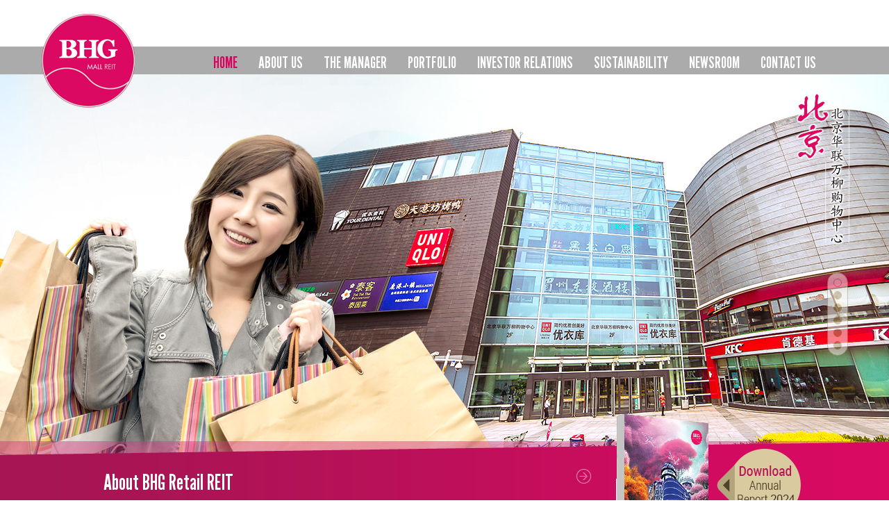

--- FILE ---
content_type: text/html
request_url: http://bhgreit.com/
body_size: 6000
content:
<!DOCTYPE html>
<html>
<head>
<meta charset="utf-8">
<meta name="viewport" content="width=1150" />
<meta name="description" content="First pure-play China retail REIT sponsored by a China-based group. Beijing Retail REIT is the first retail REIT sponsored by an established homegrown retail retail property operator in the PRC – Beijing Hualian Department Store Co., Ltd., (the 'Sponsor'). {Listed on the Singapore Exchange Securities Trading Limited (SGX-ST) on [date],}(To be added only on Listing Day) It is established principally to invest, directly or indirectly, in a diversified portfolio of income-producing real estate which is primarily used for retail purposes (whether either wholly or partially) as well as real estate-related assets in relation to the foregoing, with an initial focus on China." />
<meta name="keywords" content="BHG, BHG Retail REIT, BHG Mall REIT, China Retail REIT, Beijing Retail REIT, Retail REIT, Real Estate, Portfolio, Retail Properties, Beijing Wanliu Mall, Hefei Mengchenglu Mall, Chengdu Konggang Mall, Dalian Jinsanjiao Property, Xining Huayuan Mall, China, Singapore, " />
<title>BHG Retail REIT</title>
<link rel="shortcut icon" href="/images/favicon.ico" type="image/x-icon" />
<link rel="icon" href="/images/favicon.ico" type="image/x-icon" />
<script src="https://kit.fontawesome.com/0f0e9cd585.js" crossorigin="anonymous"></script>  

<link rel="preconnect" href="https://fonts.googleapis.com">
<link rel="preconnect" href="https://fonts.gstatic.com" crossorigin>
<link href="https://fonts.googleapis.com/css2?family=League+Gothic&display=swap" rel="stylesheet">

<link rel="stylesheet" type="text/css" href="/css/style.css" />
<!--[if lt IE 9]>
  <script src="//html5shiv.googlecode.com/svn/trunk/html5.js"></script>
<![endif]-->
<!--[if (lt IE 9)|!(IE)]>
	<script type='text/javascript' src='/js/modernizr.js'></script>
<![endif]-->
<script type="text/javascript" src="/js/jquery-1.8.3.min.js"></script>
<script type='text/javascript' src='/js/jquery.hoverIntent.minified.js'></script><!-- dropdown menu -->
<script type='text/javascript' src='/js/jquery.dcmegamenu.1.3.3.js'></script><!-- dropdown menu -->
<script src="/js/beaverslider.js"></script><!-- home gallery -->
<script src="/js/beaverslider-effects.js"></script> <!-- home gallery -->
<script type="text/javascript">
	
// detect mobile 
var isMobile = false; //initiate as false
if(/(android|bb\d+|meego).+mobile|avantgo|bada\/|blackberry|blazer|compal|elaine|fennec|hiptop|iemobile|ip(hone|od)|ipad|iris|kindle|Android|Silk|lge |maemo|midp|mmp|netfront|opera m(ob|in)i|palm( os)?|phone|p(ixi|re)\/|plucker|pocket|psp|series(4|6)0|symbian|treo|up\.(browser|link)|vodafone|wap|windows (ce|phone)|xda|xiino/i.test(navigator.userAgent) 
	|| /1207|6310|6590|3gso|4thp|50[1-6]i|770s|802s|a wa|abac|ac(er|oo|s\-)|ai(ko|rn)|al(av|ca|co)|amoi|an(ex|ny|yw)|aptu|ar(ch|go)|as(te|us)|attw|au(di|\-m|r |s )|avan|be(ck|ll|nq)|bi(lb|rd)|bl(ac|az)|br(e|v)w|bumb|bw\-(n|u)|c55\/|capi|ccwa|cdm\-|cell|chtm|cldc|cmd\-|co(mp|nd)|craw|da(it|ll|ng)|dbte|dc\-s|devi|dica|dmob|do(c|p)o|ds(12|\-d)|el(49|ai)|em(l2|ul)|er(ic|k0)|esl8|ez([4-7]0|os|wa|ze)|fetc|fly(\-|_)|g1 u|g560|gene|gf\-5|g\-mo|go(\.w|od)|gr(ad|un)|haie|hcit|hd\-(m|p|t)|hei\-|hi(pt|ta)|hp( i|ip)|hs\-c|ht(c(\-| |_|a|g|p|s|t)|tp)|hu(aw|tc)|i\-(20|go|ma)|i230|iac( |\-|\/)|ibro|idea|ig01|ikom|im1k|inno|ipaq|iris|ja(t|v)a|jbro|jemu|jigs|kddi|keji|kgt( |\/)|klon|kpt |kwc\-|kyo(c|k)|le(no|xi)|lg( g|\/(k|l|u)|50|54|\-[a-w])|libw|lynx|m1\-w|m3ga|m50\/|ma(te|ui|xo)|mc(01|21|ca)|m\-cr|me(rc|ri)|mi(o8|oa|ts)|mmef|mo(01|02|bi|de|do|t(\-| |o|v)|zz)|mt(50|p1|v )|mwbp|mywa|n10[0-2]|n20[2-3]|n30(0|2)|n50(0|2|5)|n7(0(0|1)|10)|ne((c|m)\-|on|tf|wf|wg|wt)|nok(6|i)|nzph|o2im|op(ti|wv)|oran|owg1|p800|pan(a|d|t)|pdxg|pg(13|\-([1-8]|c))|phil|pire|pl(ay|uc)|pn\-2|po(ck|rt|se)|prox|psio|pt\-g|qa\-a|qc(07|12|21|32|60|\-[2-7]|i\-)|qtek|r380|r600|raks|rim9|ro(ve|zo)|s55\/|sa(ge|ma|mm|ms|ny|va)|sc(01|h\-|oo|p\-)|sdk\/|se(c(\-|0|1)|47|mc|nd|ri)|sgh\-|shar|sie(\-|m)|sk\-0|sl(45|id)|sm(al|ar|b3|it|t5)|so(ft|ny)|sp(01|h\-|v\-|v )|sy(01|mb)|t2(18|50)|t6(00|10|18)|ta(gt|lk)|tcl\-|tdg\-|tel(i|m)|tim\-|t\-mo|to(pl|sh)|ts(70|m\-|m3|m5)|tx\-9|up(\.b|g1|si)|utst|v400|v750|veri|vi(rg|te)|vk(40|5[0-3]|\-v)|vm40|voda|vulc|vx(52|53|60|61|70|80|81|83|85|98)|w3c(\-| )|webc|whit|wi(g |nc|nw)|wmlb|wonu|x700|yas\-|your|zeto|zte\-/i.test(navigator.userAgent.substr(0,4))) 
isMobile = true;

$(document).ready(function($){	
	
	$('.ipo_popup').on('click', function (e) {
		
			e.preventDefault();
			var urlLink = $(this).attr("href");
			
			$('#boxes').show();
			// Screen Pup Up
			var id = '#dialog';
			//Get the screen height and width
			var maskHeight = $(document).height();
			var maskWidth = $(window).width();
			
			//Set heigth and width to mask to fill up the whole screen
			$('#mask').css({'width':maskWidth,'height':maskHeight});
			
			//transition effect		
			$('#mask').fadeIn(500);	
			$('#mask').fadeTo("slow",0.8);	
			
			//Get the window height and width
			var winH = $(window).height();
			var winW = $(window).width();
				  
			//Set the popup window to center
			$(id).css('top',  winH/2-$(id).height()/1.5);
			$(id).css('left', winW/2-$(id).width()/2);
			
			//transition effect
			$(id).fadeIn(2000); 	
			
			//if close button is clicked
			$('.window .close').click(function (e) {
				//Cancel the link behavior
				//window.open(urlLink, '_blank');
				//e.preventDefault();
				$('#mask').hide();
				$('.window').hide();
			});		
			
			//if mask is clicked
			/*$('#mask').click(function () {
				$(this).hide();
				$('.window').hide();
			});*/

	});
	
	// Drop down menu
	$('#mega-menu').dcMegaMenu({
		speed: 'fast',
		effect: 'fade'
	});
		
	//Scroll to Top
	$(window).scroll(function () {
  	if ($(this).scrollTop() > 400) {
    	$('#toTop').fadeIn(300);
    } else {
    	$('#toTop').fadeOut(300);
    }
   });
   $('a#toTop').on('click', function () {
       $('html, body').animate({
           scrollTop: 0
       }, 'fast');
   });

});
</script>
<script type="text/javascript">
$(document).ready(function($){
	// Home page Gallery
	$(function(){
	  var slider = new BeaverSlider({
	    structure: {
	        container: {
	            id: "mainslider",
	            width: 1440,
	            height: 550
	        },
	        messages: {
	            top: 25,
	            containerClass: "message-container"
	        },
	        controls: {
	            previewMode: false,
	            align: "center",
	            containerClass: "control-container-over",
	            elementClass: "control-element-over",
	            elementActiveClass: "control-element-active-over"
	        }
	    },
	    content: {
	        images: [
	            "images/mainbanner1.jpg",
							"images/mainbanner3.jpg",
							"images/mainbanner2.jpg",
							"images/mainbanner6.jpg",
							"images/mainbanner5.jpg",
							"images/mainbanner4.jpg"														
	        ],
	        messages: [
	            "<img src='/images/banner-text-beijing-large.png' alt='Beijing Wanliu Mall' />",
							"<img src='/images/banner-text-chengdu-large.png' alt='Chengdu Konggang Mall' />",
            	"<img src='/images/banner-text-hefei-large.png' alt='Hefei Mengchenglu Mall' />",
            	"<img src='/images/banner-text-hefei-changjiang-large.png' alt='Hefei Changjiangxilu Mall' />",
							"<img src='/images/banner-text-xining-large.png' alt='Xining Huayuan Mall' />",
            	"<img src='/images/banner-text-dalian-large.png' alt='Dalian Jinsanjiao Property ' />"            								        
	        ]
	    },
	    animation: {
				waitAllImages: true,
				//effects: effectSets["slider: big set 2"],
				effects: [{
					name: "slideRight",
					duration: 800,
					size: 10,
					steps: 10
				}],
				initialInterval: 4000,
				interval: 4000,
				showMessages: "linked"
			}
		});   	
	}); 
});
</script>	<!-- Google tag (gtag.js) GA4 -->
<script async src="https://www.googletagmanager.com/gtag/js?id=G-7YFZLHKVCZ"></script>
<script>
  window.dataLayer = window.dataLayer || [];
  function gtag(){dataLayer.push(arguments);}
  gtag('js', new Date());

  gtag('config', 'G-7YFZLHKVCZ');
</script>

</head>

<body>
<div id="main">	
	<header>
    <div id="header">
        <div id="headerbox">
            <h1 class="logo"><a href="/home.html"><img src="/images/logo.png" width="134" height="135" alt="BHG Logo" /></a></h1>
            <!--<ul id="topbar">
            	<li>Home</li>
                <li>Contact Us</li>
            </ul>--><!-- topbar -->
        </div><!-- headerbox -->
        <nav>
        <div id="nav">
        	<div class="nav-container">
                <ul id="mega-menu" class="mega-menu">
                    <li class=""><a href="/contact.html">Contact us</a></li>
                    <li><a href="http://bhgreit.listedcompany.com/newsroom.html">Newsroom</a></li>
										<li id="sustainability" class=""><a href="/sustainability.html">Sustainability</a>
                    </li>
                    <li id="ir" class="ir"><a href="http://bhgreit.listedcompany.com">Investor Relations</a>
                        <ul><!--<li><a href="http://bhgreit.listedcompany.com/agm2022.html">AGM 2022</a></li>-->
                        		<li><a href="http://bhgreit.listedcompany.com/investor_relations_policy.html">IR Policy</a></li>
                          	<li><a href="http://bhgreit.listedcompany.com/financial_results.html">Financial Information</a></li>
                            <li><a href="http://bhgreit.listedcompany.com/distribution_policy.html">Distribution</a></li>
                            <li><a href="http://bhgreit.listedcompany.com/stock_fundamentals.html">Stock Information</a></li>
                            <li><a href="http://bhgreit.listedcompany.com/prospectus.html">Publications</a></li>
                            <li><a href="http://bhgreit.listedcompany.com/slides.html">Presentation</a></li>
                            <li><a href="http://bhgreit.listedcompany.com/analyst_reports.html">Analyst Coverage</a></li>
                            <li><a href="http://bhgreit.listedcompany.com/whistleblowing_policy.html">Whistleblowing Policy</a></li>
                            <li><a href="http://bhgreit.listedcompany.com/newsroom.html">Newsroom</a></li>
                            <li><a href="http://bhgreit.listedcompany.com/ircontact.html">IR Contact</a></li>
                            <li><a href="http://bhgreit.listedcompany.com/email_alerts.html">Email Alerts</a></li>
                            <li class="mega-hdr last"><a href="http://bhgreit.listedcompany.com/download.html">All Downloads</a></li>    
                        </ul>
                    </li>
                    <li id="portfolio" class=""><a href="/portfolio-overview.html">Portfolio</a>
                        <ul>
                            <li><a href="/portfolio-overview.html">Portfolio Overview</a></li>
                            <li><a href="/beijing-wanliu-mall.html">Beijing Wanliu</a></li>
                            <li><a href="/chengdu-konggang-mall.html">Chengdu Konggang</a></li>
                            <li><a href="/hefei-mengchenglu-mall.html">Hefei Mengchenglu</a></li>
							<li><a href="/hefei-changjiangxilu-mall.html">Hefei Changjiangxilu</a></li>
                            <li><a href="/xining-huayuan-mall.html">Xining Huayuan</a></li>    
                            <li class="mega-hdr last"><a href="/dalian-jinsanjiao-property.html">Dalian Jinsanjiao</a></li>
                            
                        </ul>
                    </li>
										 
                    <!--<li id="sponsor" class=""><a href="/sponsor.html">The Sponsor</a>
                    </li>-->
                    <li id="manager" class=""><a href="/manager.html">The Manager</a>
                        <ul>
                        		<li><a href="/organisation.html">Organisation Structure</a></li>
                            <li><a href="/manager.html">About The Manager </a></li>
                            <li><a href="/directors.html">Board of Directors </a></li> 
                            <li><a href="/management.html">Management Team </a></li>
                            <li><a href="/strategy.html">Strategy</a></li>
                            <li><a href="/corporate-governance.html">Corporate Governance </a></li>  
                            <li class="mega-hdr last"><a href="/enterprise-risk-management.html">Enterprise Risk Management </a></li>
                        </ul>
                    </li>
                    <li id="about" class=""><a href="/profile.html">About Us</a>
                        <ul>
                        		<li><a href="/vision.html">Vision &amp; Mission</a></li>
                            <li><a href="/profile.html">Corporate Profile</a></li>
                            <li><a href="/trust-structure.html">Trust Structure</a></li>
                            <li><a href="/corporate-directory.html">Corporate Directory</a></li>
														<li class="mega-hdr last"><a href="/sponsor.html">The Sponsor</a></li>
                        </ul>
                    </li>
                    <li class="selected"><a href="/home.html">Home</a></li>
                </ul>
            </div><!-- nav-container -->
    	</div><!-- nav -->
   		</nav>
    </div><!-- header -->
    </header>
		<div class="container"> 			<div class="banner">
      	<div id="mainslider"></div>
      </div><!-- banner -->
        <div class="hconbox">
         	<div class="w1032box">
          	<div class="habout">
            	<h2>About BHG Retail REIT</h2>
              <p>BHG Retail REIT is the first retail REIT sponsored by an established PRC homegrown retail property operator, Beijing Hualian Department Store Co., Ltd., (the "<strong>Sponsor</strong>"), to be listed on the Singapore Exchange Securities Trading Limited (the "<strong>SGX-ST</strong>").</p>
            	<p class="btnarrow"><a href="/profile.html">&nbsp;</a></p>
          	</div>
          	<div class="hipo">
            	<a href="https://bhgreit.listedcompany.com/newsroom/20250404_172334_BMGU_A2P7PTS9R615CWAQ.1.pdf" target="_blank" >
            		<img src="/images/ar-thumb-2024.png" alt="Annual Report" />
            	</a>
            	<a href="https://bhgreit.listedcompany.com/newsroom/20250404_172334_BMGU_A2P7PTS9R615CWAQ.1.pdf" target="_blank" id="ipobtn" >
            		<span style="background-image: url(/images/btn-ar-2024.png);"></span>
            	</a>
            	<!--<a href="/misc/BHG+Retail+REIT+PHS_Final.pdf" target="_blank" id="productbtn">Download Product Highlights Sheet</a>-->
          	</div>
        	</div><!-- w1032box -->
        </div><!-- homebox -->
        <div class="hgraybox">
        	<div class="w1100box mapbg">
            	<ul>
                	<li>
                    	<h3>Portfolio Overview</h3>
                        <p>Click <a href="/portfolio-overview.html">here</a> for more details.</p>
                    </li>
                    <li>
                    	<h3>Contact Us</h3>
                        <p style="width: 300px;">BHG Retail Trust Management Pte. Ltd.<br />250 North Bridge Road<br>Raffles City Tower #32-01<br>Singapore 179101</p>
                    </li>
                    <li class="lstlast">
                    	<p><span>Tel</span>: (65) 6805 8288<br /><span>Fax</span>: (65) 6805 8277<!--<br /><span>Email</span>: <a href="mailto:bhgreatailreit@bhg.com">bhgreatailreit@bhg.com</a>--></p>
                    </li>
                </ul>
            </div>
        </div><!-- hgraybox -->
</div><!-- container -->
    <a id="toTop">Back<br />to<br />Top</a>
    <footer>
    <div class="footer clearfix ">
    	<div class="footerbox"> 
        	<p class="copyright">Copyright &copy; <script>document.write(new Date().getFullYear());</script> BHG RETAIL REIT. All Rights Reserved</p><!-- copyright -->
            <p class="footercon">Designed by <a href="http://www.infinitesparks.com/" target="_blank">InfiniteSparks</a></p>
        </div><!-- footerbox -->
    </div><!-- footer -->
    </footer>
</div><!-- main -->
<div id="boxes">
  <div id="dialog" class="window"><h3>Disclaimer</h3>
    <div id="screen">
      <p>"By clicking on the [<strong>I confirm</strong>] button, I represent that I am not resident or located in the United States or any other jurisdiction where accessing the materials contained on this website is unlawful and I agree that I will not transmit or otherwise send any materials contained on this website to any person in the United States or in any other jurisdiction where to do so would be a breach of any applicable law or regulation or would require any registration or licensing within such jurisdiction."</p>
    </div>
    <div id="popupfoot"><a href="https://opera.mas.gov.sg/ExtPortal/Public/CIS/ViewProsDetail.aspx?prosID=325bf56fad5448e4bc609246a41932c0" target="_blank" class="close agree">I confirm</a></div>
  </div>
  <div id="mask"></div>
</div>
</body>
</html>

--- FILE ---
content_type: text/css
request_url: http://bhgreit.com/css/style.css
body_size: 6230
content:
@charset"utf-8";

/* CSS Document */

* {
    -webkit-text-size-adjust:100%;
    -ms-text-size-adjust:100%
}
body {
    margin: 0;
    padding: 0;
    background:#fff;
    color: #5c5c5c;
    font-size: 15px;
    font-family: Arial, sans-serif;
}
::selection {
	background: #d38dac;
	color: #fff;
}
::-moz-selection{
	background: #d38dac;
	color: #fff;
}
html, body, div, ul, ol, li, dl, dt, dd, h1, h2, h3, h4, h5, h6, pre, form, p, blockquote, fieldset, input {
	margin:0;
	padding:0;
}
h1,h2,h3,h4,h5,h6 {
	line-height: normal;
}
a,a img,input{
	outline:none;
	border: none;
}
a, a:link, a:visited {
	color:#9b88c1;
	text-decoration:none;
	outline: 0;
} 
a:hover {
	color: #5a3f84;
	outline: 0;
	text-decoration:none;
} 
p{
	text-align: justify;	
}
ul,ol {
	list-style:none;
}
fieldset,img {
	border:none;
}
caption,th {
	text-align:left;
}
table {
	border-collapse: collapse;
	border-spacing :0;
}
form, input * {
    margin: 0;
    padding:0;
}
h1{
	color:#a5285e;
	font-size:25px;
}
h2{
	color: #a5285e;
	font-size:37px;
	margin-bottom: 10px;
	font-family: "League Gothic", sans-serif;
	font-weight:500;
}
h3{
	color: #a5285e;
	font-size:31px;
	font-family: "League Gothic", sans-serif;
	font-weight:500;
}
h4{
	color: #535353;
	font-size:25px;
	font-family: "League Gothic", sans-serif;
	font-weight:500;
}
h5{
	color: #a5285e;
	font-size:23px;
}
h6{
	color:#a5285e; 
	font-size: 21px; 
	font-weight: 300;
	font-family: "League Gothic", sans-serif;
	font-weight:500;
}
hr {
    display: block;
    height: 1px;
    border: 0;
    border-top: 1px solid #ededed;
    margin: 6px 0;
    padding: 0; 
}
input, button, select, textarea {
    font-family: inherit;
    font-size: inherit;
    line-height: inherit;
}
button, input, optgroup, select, textarea {
    color: inherit;
    font: inherit;
    margin: 0;
}
button {
    overflow: visible;
}
button, select {
    text-transform: none;
}
select[multiple], select[size] {
    height: auto;
}
button, html input[type="button"], input[type="reset"], input[type="submit"] {
    -webkit-appearance: button;
    cursor: pointer;
}
button[disabled], html input[disabled] {
    cursor: default;
}
button::-moz-focus-inner, input::-moz-focus-inner {
    border: 0;
    padding: 0;
}
input {
    line-height: normal;
}
input[type="checkbox"], input[type="radio"] {
    -webkit-box-sizing: border-box;
    -moz-box-sizing: border-box;
    box-sizing: border-box;
    padding: 0;
}
input[type="number"]::-webkit-inner-spin-button, input[type="number"]::-webkit-outer-spin-button {
    height: auto;
}
input[type="search"] {
    -webkit-appearance: textfield;
    -webkit-box-sizing: content-box;
    -moz-box-sizing: content-box;
    box-sizing: content-box;
}
input[type="search"]::-webkit-search-cancel-button, input[type="search"]::-webkit-search-decoration {
    -webkit-appearance: none;
}
.clearfix:after, .clearfix:before {
    content:" ";
    display: table
}
.clearfix:after {
    clear: both
}
.clearfix {
    *zoom: 1
}
.w1100box{
	width: 1100px;
    height: auto;
    margin: 0 auto;
    padding: 0;
}
.w1032box {
	width: 1032px;
    height: auto;
    margin: 0 auto;
    padding: 0;
}
.w1000box {
	width: 1000px;
    height: auto;
    margin: 0 auto;
    padding: 0;

}
.center{
	text-align: center;	
}
.margintop12{
	margin-top: 12px;
}
.margintop20{
	margin-top: 20px;
}
.margintop50{
	margin-top: 50px;	
}
.margintop80{
	margin-top: 80px;	
}
.marginb12{
	margin-bottom: 12px;
}
.marginb20{
	margin-bottom: 20px;
}
.marginb40{
	margin-bottom: 40px;
}
.marginb50{
	margin-bottom: 50px;
}
.container .ptext{
	/*color: #a5285e;
	font-weight: 400;*/
	line-height: 20px;
}
.container .gtext{
	/*color: #535353;
	font-weight: 400;*/
	line-height: 20px;
}
.container p.fsize20{
	font-size: 17px;
	line-height: 135%;
}
h2 span.cntit{
	width: 100%;
	display: block;
	font-size: 26px;
	font-weight: normal;
	line-height: 28px;
	font-family: "Microsoft YaHei", STXihei, Arial, serif;
}
#main {
  max-width: 1440px;
  width: 100%;
  margin: 0 auto;
  padding: 0;
  font-size: 15px;
}
/*--------------header */
#header {
  width: 100%;
  height: 107px;
  margin: 0 auto;
  padding: 0;
  background: #fff;
	position: relative;
	z-index: 2;
}
#headerbox {
  width: 1160px;
  height: auto;
  margin: 0 auto;
  padding: 0;
}
#headerbox h1 {
  float: left;
  padding: 0;
  margin:20px 0 0 0;
	position: absolute;
	z-index: 4;
}
#headerbox h1.logo img {
  width: 134px;
  height: 135px;
}
#headerbox #topbar{
	float: right;
	list-style: none;
	display: inline;	
}
#headerbox #topbar li{
	float: left;
	list-style: none;
	display: inline;	
}
#header #nav{
	background: #ababab;
	height: 40px;
	width: 100%;
	position: absolute;
	top: 67px;
	z-index: 3;
}

/* Mega Menu Styles */
.mega-menu ul, .mega-menu ul li {list-style: none;}
.mega-menu ul {position: relative; padding: 0; margin: 0;}
.mega-menu ul li ul {display: none;}
.mega-menu .sub {display: none;}
.mega-menu .sub ul {display: block;}

/*#nav {font: normal 13px Arial, sans-serif; line-height: 16px;}
#nav ul.mega-menu, #nav ul.mega-menu, #nav ul.mega-menu li {margin: 0; padding: 0; border: none;}
#nav ul.mega-menu {background: #ababab; width: 100%; height: 40px; position: relative;}
#nav ul.mega-menu li {float: right; margin: 0; padding: 0; font-size: 13px; font-weight: bold;}
#nav ul.mega-menu li.selected a, #nav ul.mega-menu li.selected a:hover {color: #da025e;}
#nav ul.mega-menu li a {float: left; display: block; color: #fff; font-size: 23px; line-height: normal; padding: 9px 20px 4px 20px; background: #ababab; text-decoration: none; font-family: "League Gothic", sans-serif; text-transform: uppercase; font-weight: normal;}
#nav ul.mega-menu li a.dc-mega {position: relative;}
#nav ul.mega-menu li a .dc-mega-icon {display: block; position: absolute;  bottom: 0; left: 23px; width: 15px; height: 7px; background: none;}
#nav ul.mega-menu li.mega-hover a{background-position: 100% -40px; color: #da025e; text-shadow: none;}
#nav ul.mega-menu li a:hover {background-position: 100% -40px; color: #da025e; text-shadow: none;}
#nav ul.mega-menu li.mega-hover a .dc-mega-icon {background: url(/images/nav-arrow-icon.png) no-repeat 0 100%;}
#nav ul.mega-menu li .sub-container {position: absolute; margin-left: -2px; top: 39px !important;}

#nav ul.mega-menu li#ir .sub-container{left: 650px !important; background: #d38dac;}
#nav ul.mega-menu li#about .sub-container{left: 299.4px !important; background: #d38dac url(/images/about-menu-bg.png) no-repeat right bottom;}
#nav ul.mega-menu li#manager .sub-container{ left: 498.15px !important; background: #d38dac url(/images/manager-menu-bg.png) no-repeat right bottom;}
#nav ul.mega-menu li#sponsor .sub-container{background: #d38dac url(/images/sponsor-menu-bg.png) no-repeat right bottom;}
#nav ul.mega-menu li#portfolio .sub-container{background: #d38dac url(/images/portfolio-menu-bg.png) no-repeat right bottom;}

#nav ul.mega-menu li .sub { padding: 0 22px 0 0;}
#nav ul.mega-menu li .sub-container.mega .sub {padding: 20px 20px 10px 0;}
#nav ul.mega-menu li .sub .row {width: 100%; overflow: hidden; clear: both;}
#nav ul.mega-menu li .sub li {list-style: none; float: none; font-size: 1em; font-weight: normal; border-bottom: 1px solid #da9eb8;}
#nav ul.mega-menu li .sub li.mega-hdr {margin: 0 10px 10px 0; float: left;}
#nav ul.mega-menu li .sub li.mega-hdr.last {border: none; padding: 5px 0 7px 0;}
#nav ul.mega-menu li .sub a {text-transform: capitalize; background: none; border: none; text-shadow: none; color: #fff; padding: 7px 10px; display: block; float: none; text-decoration: none; font-size: 14px; font-family: Arial, , sans-serif;}
#nav ul.mega-menu li .sub li.mega-hdr a.mega-hdr-a {padding: 5px 5px 5px 15px; margin-bottom: 5px; text-transform: uppercase; font-weight: bold; color: #000; text-shadow: 1px 1px 1px #fff;}
#nav ul.mega-menu li .sub li.mega-hdr a.mega-hdr-a:hover {color: #fff; text-shadow: none;}
#nav ul.mega-menu .sub li.mega-hdr li a {padding: 4px 5px 4px 20px; font-weight: normal;}
#nav ul.mega-menu .sub li.mega-hdr li a:hover {color: #a32403; }
#nav ul.mega-menu .sub ul li {padding-right: 0;}

#nav ul.mega-menu li .sub-container.non-mega .sub {padding: 0 22px 0 0; width: 376px; min-height: 176px; position: relative; z-index: 999;}
#nav ul.mega-menu li .sub-container.non-mega li {padding: 5px 0; width: 200px; margin: 0;}
#nav ul.mega-menu li .sub-container.non-mega li a {padding: 5px 5px 5px 22px; text-transform: capitalize;}
#nav ul.mega-menu li .sub-container.non-mega li a:hover {color: #a32403; }
*/


/* Mega Menu Styles */
.mega-menu ul, .mega-menu ul li {list-style: none;}
.mega-menu ul {position: relative; padding: 0; margin: 0;}
.mega-menu ul li ul {display: none;}
.mega-menu .sub {display: none;}
.mega-menu .sub ul {display: block;}

#nav {font: normal 13px Arial, sans-serif; line-height: 16px;}
#nav ul.mega-menu, #nav ul.mega-menu, #nav ul.mega-menu li {margin: 0; padding: 0; border: none;}
#nav ul.mega-menu {background: #ababab; width: 105%; height: 40px; position: relative;}
#nav ul.mega-menu li {float: right; margin: 0; padding: 0; font-size: 13px; font-weight: bold;}
#nav ul.mega-menu li.selected a, #nav ul.mega-menu li.selected a:hover {color: #da025e;}
#nav ul.mega-menu li a {float: left; display: block; color: #fff; font-size: 23px; line-height: normal; padding: 9px 15px 4px 15px; background: #ababab; text-decoration: none; font-family: "League Gothic", sans-serif; text-transform: uppercase; font-weight:400;}
#nav ul.mega-menu li a.dc-mega {position: relative;}
#nav ul.mega-menu li a .dc-mega-icon {display: block; position: absolute;  bottom: 0; left: 23px; width: 15px; height: 7px; background: none;}
#nav ul.mega-menu li.mega-hover a{background-position: 100% -40px; color: #da025e; text-shadow: none;}
#nav ul.mega-menu li a:hover {background-position: 100% -40px; color: #da025e; text-shadow: none;}
#nav ul.mega-menu li.mega-hover a .dc-mega-icon {background: url(/images/nav-arrow-icon.png) no-repeat 0 100%;}
#nav ul.mega-menu li .sub-container {position: absolute; margin-left: -2px; top: 39px !important;}

#nav ul.mega-menu li#ir .sub-container{left: 500px !important; background: #d38dac;}
#nav ul.mega-menu li#about .sub-container{left: 190px !important; background: #d38dac;}
#nav ul.mega-menu li#manager .sub-container{ left: 280px !important; background: #d38dac;}
#nav ul.mega-menu li#sponsor .sub-container{background: #d38dac;}
#nav ul.mega-menu li#portfolio .sub-container{left: 450px !important; background: #d38dac;}

#nav ul.mega-menu li .sub { padding: 0 22px 0 0;}
#nav ul.mega-menu li .sub-container.mega .sub {padding: 20px 20px 10px 0;}
#nav ul.mega-menu li .sub .row {width: 100%; overflow: hidden; clear: both;}
#nav ul.mega-menu li .sub li {list-style: none; float: none; font-size: 1em; font-weight: normal; border-bottom: 1px solid #da9eb8;}
#nav ul.mega-menu li .sub li.mega-hdr {margin: 0 10px 10px 0; float: left;}
#nav ul.mega-menu li .sub li.mega-hdr.last {border: none; padding: 5px 0 7px 0;}
#nav ul.mega-menu li .sub a {text-transform: capitalize; background: none; border: none; text-shadow: none; color: #fff; padding: 7px 10px; display: block; float: none; text-decoration: none; font-size: 14px; font-family: Arial,  sans-serif;}
#nav ul.mega-menu li .sub li.mega-hdr a.mega-hdr-a {padding: 5px 5px 5px 15px; margin-bottom: 5px; text-transform: uppercase; font-weight: bold; color: #000; text-shadow: 1px 1px 1px #fff;}
#nav ul.mega-menu li .sub li.mega-hdr a.mega-hdr-a:hover {color: #fff; text-shadow: none;}
#nav ul.mega-menu .sub li.mega-hdr li a {padding: 4px 5px 4px 20px; font-weight: normal;}
#nav ul.mega-menu .sub li.mega-hdr li a:hover {color: #a32403; }
#nav ul.mega-menu .sub ul li {padding-right: 0;}

#nav ul.mega-menu li .sub-container.non-mega .sub {padding: 0 22px 0 0; width: 180px; min-height: 176px; position: relative; z-index: 999;}

#nav ul.mega-menu li .sub-container.non-mega li {padding: 5px 0; width: 200px; margin: 0;}
#nav ul.mega-menu li .sub-container.non-mega li a {padding: 5px 5px 5px 22px; text-transform: capitalize;}
#nav ul.mega-menu li .sub-container.non-mega li a:hover {color: #a32403; }

@media all and (max-width:1390px) {
		#nav ul.mega-menu li#portfolio .sub-container.non-mega {position: absolute; margin-left: -55px; }
}
@media all and (max-width:1290px) {
		#nav ul.mega-menu li#portfolio .sub-container.non-mega {position: absolute; margin-left: -100px; }
}
@media all and (max-width:1200px) {
		#nav ul.mega-menu li#portfolio .sub-container.non-mega {position: absolute; margin-left: -160px; }
}

.nav-container { 
	width: 1000px; 
	margin: 0 auto;
}
.container{
	width: 100%;
	padding: 0;
	margin: 0;
	position: relative;	
	z-index: 1;
}
.container p{
	line-height: 160%;
}
.banner{
	max-width: 1440px;
	width: 100%;
	height: 550px;	
	z-index: 2;
	position: relative;
	overflow: hidden;
	margin: 0 auto;
}
.control-container-over {
    /* fixes it on the top in the 3d world (the effects area of a slider has 100 by default) */
    position: relative;
    z-index: 101;
    
    /* put panel over the slider 
    margin: -320px 0 0 1254px;
		margin: -265px 11.19% 0 0;*/
		margin: -205px 11.19% 0 0;
    
    /* put panel in the middle */
    /* margin: -30px auto; */
    
    background: #fbf9f4;
		opacity: 0.5;
		border: 1px solid #ac9966;
    padding: 5px 4px;
    
    /* change width to your value */
    width: 20px;   
    border-radius:15px;
    -moz-border-radius:15px;
    -webkit-border-radius:15px;
	
		float: right;
}
.control-element-over, .control-element-active-over {
    /* this displays element as inline-block; zoom and *display is a hack for ie7 which does not support inline-block */
    display: inline-block;
    zoom: 1;
    *display: inline;
    
    /* change this to the values you need */
    width: 10px;
    height: 10px;
    border-radius: 6px 6px 6px 6px;
		-moz-border-radius:6px 6px 6px 6px;
    -webkit-border-radius:6px 6px 6px 6px;
    background: #ac9966;
    margin: 3px 4px;
		padding: 0;
    cursor: pointer;
		border: 1px solid #ac9966;
	
		float: left;
}

.control-element-active-over {
    background: #fff;
} 
/* messages */
.message-container {
    color: #dc0963;
    padding: 0;
    width: 84px;
    height: 240px;
    right: 11% !important;
} 
.message-container img{
		float: right;
} 
@media all and (max-width:1319px) {
		.control-container-over {
			margin: -265px 15.19% 0 0;
		}
		.message-container {
			right: 15% !important;
		}
}
@media all and (max-width:1254px) {
		.control-container-over {
			margin: -265px 18.19% 0 0;
		}
		.message-container {
			right: 18% !important;
		}
}
@media all and (max-width:1210px) {
		.control-container-over {
			margin: -265px 22.19% 0 0;
		}
		.message-container {
			right: 22% !important;
		}
}
@media all and (max-width:1159px) {
		.control-container-over {
			margin: -265px 25.19% 0 0;
		}
		.message-container {
			right: 25% !important;
		}
} 
.subbanner{
	max-width: 1440px;
  width: 100%;
  height: 313px;
  display: block;
} 
.hconbox{
	width: 100%;
	height: 179px;
	z-index: 4;
	margin-top: -22px;
	position: relative;
	background: url(/images/home-pink-bg.png) no-repeat top center;
}
.habout{
	float: left;
	width: 70%;
	color: #fff;
	position: relative;
	margin: 40px 0 0 25px;
}
.habout h2{
	color: #fff;
	width: 50%;
	font-size: 31px;	
}
.habout p{
	color: #fad0e7;	
	text-align: justify;
	line-height: normal;
}
.habout .btnarrow a{
	width: 21px;
	height: 21px;
	top: 0;
	right: 0;
	position: absolute;
	background: url(/images/btnarrow.png) no-repeat;	
}
.habout .btnarrow a:hover{
	background: url(/images/white-btnarrow.png) no-repeat;	
}
.hipo{
	float: right;
	width: 34%;
	right: 0;
	z-index: 5;
	margin-top: -39px;
	position: absolute;
}
.hipo a{
	float: left;
}
.hipo #ipobtn{
	width: 50%;
	margin: 63px 0 10px 12px;
}
.hipo #ipobtn span{
	width: 121px;
	height: 104px;
	display: block;
	background-image: url(/images/ar-download-200317.png);
	background-repeat: no-repeat;
	background-position: right 0px;
}
.hipo #ipobtn:hover span{
	width: 121px;
	height: 104px;
	display: block;
	background-image: url(/images/ar-download-200317.png);
	background-repeat: no-repeat;
	background-position: right -104px;
}
.hipo #productbtn{
	width: 50%;
	color: #fad0e7;
	margin-left: 12px;
	padding: 1px 0 0 24px;
	background: url(/images/icon-pdf.png) no-repeat top left;	 
}
.hipo #productbtn:hover{
	color: #fff;
	background: url(/images/icon-white-pdf.png) no-repeat top left;
}
@media all and (max-width:1350px) {
	.hipo #ipobtn{
		margin: 50px 0 10px 12px;
	}
}
@media all and (max-width:1245px) {
	.hipo #ipobtn{
		width: 45%;
	}
	.hipo #productbtn{
		width: 45%;
	}
}
@media all and (max-width:1280px) {
	.habout{
		width: 68%;
	}
}
@media all and (max-width:1180px) {
	.habout{
		width: 66%;
	}
	.hipo #ipobtn{
		width: 40%;
	}
	.hipo #productbtn{
		width: 40%;
	}
}
@media all and (max-width:1070px) {
	.habout{
		width: 65%;
	}
}
@media all and (max-width:1030px) {
	.hipo #ipobtn{
		width: 35%;
	}
	.hipo #productbtn{
		width: 35%;
	}
}
.hgraybox{
	width: 100%;
	height: 186px;
	z-index: 3;
	position: relative;
	background: url(/images/home-gray-bg.png) no-repeat top center;
}
.hgraybox .w1100box.mapbg{
	height: 186px;
	background: url(/images/map-thumb.png) no-repeat left 5px;	
}
.hgraybox .w1100box.mapbg ul{
	list-style: none;
	display: inline;
	float: left;	
	width: 810px;
	margin: 35px 0 0 289px;
}
.hgraybox .w1100box.mapbg ul li{
	width: 32%;
	list-style: none;
	display: inline;
	float: left;
	margin-right: 1%;
}
.hgraybox .w1100box.mapbg ul li.lstlast{
	margin-top: 46px;
	width: 27%;
	margin-left: 6%;
	margin-right: 0;
}
.hgraybox .w1100box.mapbg ul li h3{
	margin-bottom: 10px;	
}
.hgraybox .w1100box.mapbg ul li p{
	text-align: left;
	line-height: normal;
}
.hgraybox .w1100box.mapbg ul li p span{
	width: 50px;
	float: left;
}
/* portfolio detail page carousel */
#carousel img, #carousel a {
	display: block;
	float: left;
}
#prev, #next { }
#prev:hover, #next:hover {
	background-color: #fff;
	background-color: rgba(255, 255, 255, 0.8);
}
#prev { }
#next { }
#pager {
	height: 27px;
	border-radius:15px;
	-moz-border-radius:15px;
	-webkit-border-radius:15px;
	width: 140px;
	text-align: center;
	margin: 18px auto 0;
	background: #fbf9f4;
	border: 1px solid #eee7d4;
}
#pager a {
	text-align: center; 
	background: #dacaa0;
	border: 1px solid #dacaa0;
	border-radius: 6px 6px 6px 6px;
	-moz-border-radius:6px 6px 6px 6px;
	-webkit-border-radius:6px 6px 6px 6px;
	display: inline-block;
	width: 10px;
	height: 10px;
	margin: 8px 3px 0 3px;
}
#pager a:hover {
	background-color: rgba(255, 255, 255, 0.5);
}
#pager a span {
	display: none;
}
#pager a.selected {
	background-color: #fff;
}
.leftbox{
	float: left;
	width: 446px;
	margin-right: 110px;
}
.leftbox p{
	text-align: justify;
	margin-bottom: 20px;
}
.rightbox p{
	text-align: justify;
	line-height: 150%;
}
.leftbox.ralign p,
.leftbox.ralign h3,
.leftbox.ralign h4 {
	text-align: right;
}
.leftbox.ralign h4,
.leftbox.lalign h4{
	font-weight: normal;
	margin: 20px 0; 
}
.leftbox.lalign p{
	line-height: normal;
}
.leftbox.ralign .loc,
.leftbox.ralign .tel,
.leftbox.ralign .fax{
	font-size: 17px;
	padding-right: 27px;
}
.leftbox.lalign .loc,
.leftbox.lalign .tel,
.leftbox.lalign .fax{
	font-size: 17px;
	padding-left: 27px;
}
.rightbox.lalign h6{
	font-weight:400;
	color: #535353;
	font-size: 20px;
	margin: 22px 0 5px 0; 
	font-family: "League Gothic", sans-serif;
}
.leftbox.ralign h3 ,
.rightbox.lalign h3 {
	margin-bottom: 10px;
}
.leftbox.ralign p,
.rightbox.lalign p{
	line-height: 130%;
	margin-bottom: 20px;
}
.rightbox.lalign span.email,
.rightbox.lalign span.person{
	padding-left: 27px;
}
.leftbox.ralign p.loc{
	background: url(/images/icon-location.png) no-repeat right 3px;
}
.leftbox.ralign p.tel{
	background: url(/images/icon-tel.png) no-repeat right 3px;
}
.leftbox.ralign p.fax{
	background: url(/images/icon-fax.png) no-repeat right 3px;
}
.leftbox.lalign p.loc{
	background: url(/images/icon-location.png) no-repeat left 3px;
}
.leftbox.lalign p.tel{
	background: url(/images/icon-tel.png) no-repeat left 3px;
}
.leftbox.lalign p.fax{
	background: url(/images/icon-fax.png) no-repeat left 3px;
}
.rightbox.lalign span.email{
	background: url(/images/icon-email.png) no-repeat left 2px;
}
.rightbox.lalign span.person{
	background: url(/images/icon-person.png) no-repeat left 2px;
}
.rightbox h6 em{
	font-size: 14px;
}
.rightbox.lalign p em{
	color: #818181;
}
.rightbox{
	width: 444px;
	float: left;
}
.rightbox h3{
	margin-bottom: 30px;
}
.rightbox h6{
	margin-bottom: 3px;
	font-size: 16px;
	font-family: Arial,  sans-serif;
}
.gmap{
	position: relative;
	width: 100%;
}
#map-canvas{
	width: 1000px;
	height: 320px;
}
.container #map-canvas p{
	line-height: normal;
	font-weight: 300;
	font-size: 14px;
}
.graybg{
		width: 100%;
		clear: both;
		background: #f5f5f5;
		color: #535353;
		padding: 30px 0;
}
.graybg p{
		text-align: center;
		margin-bottom: 15px;
}
.graybg h6{
		color: #a5285e;
		margin-bottom: 15px;
}
#map_wrap {
    position: relative;
}
.branchmap {
    float: left;
    width: 100%;
    top: 0;
    left: 0;
    position: relative;
    margin: 0 auto;
}
.plst {
    display: none;
    position: absolute;
    z-index:9;
    padding: 0;
    width: auto;
    height: 85px;
    text-align: center;
}
.plst a {
    color: #fff;
}
.plst a:hover {
    color: #db2129;
}
.p1.plst {
		width: 165px;
    top: 19px;
    left: 475px;
    display: block;
    border-right: 1px solid #a5285e;
}
.p2.plst {
		width: 210px;
    bottom: 153px;
    left: 270px;
    border-right: 1px solid #a5285e;
}
.p3.plst {
		width: 175px;
    top: 65px;
    left: 251px;
    border-right: 1px solid #a5285e;
}
.p4.plst {
		width: 212px;
    top: 3px;
    left: 523px;
    border-right: 1px solid #a5285e;
}
.p5.plst {
		width: 208px;
    bottom: 207px;
    left: 662px;
    border-right: none;
    border-left: 1px solid #a5285e;
}
.p1.plst h5{
		background: #a5285e;
}
.p2.plst h5{
		margin-top: 56px;
		background: #a5285e;
}
.p3.plst h5{
		background: #a5285e;
}
.p4.plst h5{
		background: #a5285e;
}
.p5.plst h5{
		margin-top: 56px;
		background: #a5285e;
}
.plst h5 {
    color: #fff;
    padding: 5px 15px 0 15px;
    margin: 0;
    font-size: 15px;
    font-weight: normal;
    min-width: 130px;
    height: 24px;
}
#map {
    margin:0 auto;
    width: 650px;
    height: 503px;
    display: block;
    background: url(/images/map-large-bg.png) no-repeat top center;
}
#map a {
		float: left;
    width: 52px;
    height: 52px;
    z-index: 11;
    display: block;
    position: absolute;
    cursor: pointer;
}
#map a#por1 {
    background: url(/images/tip.png) no-repeat bottom center;
}
#map a#por2 {
    background: url(/images/tip.png) no-repeat bottom center;
}
#map a#por3 {
    background: url(/images/tip.png) no-repeat bottom center;
}
#map a#por4 {
    background: url(/images/tip.png) no-repeat bottom center;
}
#map a#por5{
    background: url(/images/tip.png) no-repeat bottom center;
}
#por1 {
    left: 613px;
    top: 103px;
}
#por2 {
    left: 454px;
    top: 218px;
}
#por3 {
    left: 401px;
    top: 150px;
}
#por4 {
    left: 709px;
    top: 87px;
}
#por5 {
    left: 636px;
    top: 164px;
}
.pdbox{
		float: left;
		clear: both;
		width: 100%;
		margin-top: 40px;
		min-height: 237px;
		background-image: url(/images/pbox-bg.gif);
		background-repeat: repeat-x;
		background-position: top left;
		background-color:#a5285e;
}
.lfloat{
	 width: 363px;
	 float: left;
	 padding-left: 27px;
}
.rfloat{
	 width: 610px;
	 float: right;
	 color: #fff;
	 min-height: 237px;
	 background: url(/images/portfolio-transparent-logo.png) no-repeat right bottom;
}
.rfloat h3{
	 font-size: 34px;
	 font-weight: 300;
	 margin: 8px 0 25px 0;
}
.rfloat p{
		line-height: 146%;
		width: 85%;
}
a.rmore {
		float: left;
		color: #fff;
		padding: 3px 40px;
		margin-top: 15px;
		border: 1px solid #fff;
}
.detail.d1{
		display: block;
}
.detail{
		display: none;
}
.floatleft{
		float: left;
		margin:0 35px 10px 0;
}
ul.lst{

}
ul.lst li{
	margin: 5px 0 5px 18px;
	float: left;
	list-style: none;
	display: block;
	padding-left: 13px;
	background: url(/images/pbullet.png) no-repeat left 10px;
}
ul.lst1{
	width: 98%;
	float: left;
	margin:0 0 15px 2%;
}
ul.lst1 li{
	margin: 5px 0 5px 0;
	float: left;
	width: 98.5%;
	list-style: none;
	display: block;
	padding-left: 1.5%;
	background: url(/images/pbullet.png) no-repeat left 10px;
}
ol.lst1{
	float: left;
	width: 97%;
	margin:0 0 18px 3%;
	list-style: lower-roman;
}
ol.lst1 li{
	margin: 5px 0 5px 0;
	float: left;
	width: 100%;
}
.llbox{
	float: left;
	width: 409px;
	position: relative;
	padding-top: 45px;
}
.lsbox{
	border: 1px solid #f1d7e3;
	width: 367px;
	float: left;
	padding: 55px 20px 15px 20px;
}
.llbox span, .rlbox span{
	top: 0;
	left: 40%;
	position: absolute;
}
.lightgraybg{
	float: left;
	background: #efefef;
	width: 96%;
	padding: 2%;
}

.rightbox .rlbox h3 {
    margin-bottom: 0;
}
.rlbox{
	float: right;
	width: 409px;
	padding-top: 45px;
	position: relative;
}
.lsbox ul{
	float: left;
	list-style: none;
	display: block;
}
.lsbox ul li{
	float: left;
	list-style: none;
	display: block;
	margin: 10px 0;
	text-align: justify;
	padding-left: 15px;
	background: url(/images/pbullet.png) no-repeat left 7px;
}
#contact-map{
	width: 100%;
	height: 337px;
}
#contact-map h6{
	font-weight: 400;
}
.container #contact-map p{
	line-height: normal;
	font-weight: 300;
	font-size: 14px;
}
.pdetailbox{
	float: left;
	clear: both;
}
p.notetit{
  color: #5c5c5c;
  margin-bottom: 8px;
	font-size: 14px;
	font-weight: bold;
	line-height: normal;
}
p.fsmall{
	float: left;
	width: 100%;
	color: #787878;
	font-size: 13px;
	line-height: normal;
	margin-bottom: 5px;
}
p.fsmall sup{
	width: 2%;
}
p.fsmall span {
	width: 98%;
}
p.fsmall sup, p.fsmall span {
	float: left;
}
.mainporbox{
	float: left;
	/*width: 241px;*/
	width: 235px;
	height: 145px;
	text-align: center;
	position: relative;
	padding-top: 22px;
	/*margin-right: 12px;*/
	margin-right: 20px;
}
.porbox{
	/*width: 241px;*/
	width: 235px;
	float: left;
	height: 110px;
	margin:0 auto;
	text-align: center;
	padding: 30px 0 0 0;
	background: url(/images/portfolio-highlights-details-bg.jpg) repeat-x top;
}
.porbox h3{
	font-weight: normal;
	font-size: 36px;
	text-align: center;
	line-height: normal;
	padding: 0;
	margin: 0;
}
.porbox p{
	color: #3b3b3b;
	font-size: 15px;
	font-weight: bold;
	text-align: center;
	line-height: normal;
	margin: 3px 0 4px 0;
}
.porbox sup{
	font-size: 17px;
	font-family: "League Gothic", sans-serif;
	font-weight:400;
}
.porbox em{
	font-size: 14px;
	color: #8b8b8b;
	font-weight: 300;
	line-height: normal;
}
.mainporbox span{
	top: 0;
	left: 40%;
	position: absolute;
}
h3.phead3{
	font-size: 36px;
	font-weight: 300;
	line-height: normal;
}
p.parg{
	line-height: normal;
	width: 100%;
	color: #8c8c8c;
	font-size: 16px;
}
table.bhgtbl{
	border: none;
	width: 100%;
	padding: 0;
	margin: 0;
	border-collapse: collapse;
}
table.bhgtbl tr.row1{
	background: #fff2f8;
}
table.bhgtbl tr.row2{
	background: #fcf7f9;
}
table.bhgtbl tr.totallight{
	color: #fff;
	font-size: 18px;
	font-weight: normal;
	background: #b44c79;
}
table.bhgtbl tr.totaldark{
	color: #fff;
	font-size: 18px;
	font-weight: normal;
	background: #a5285e;
}
table.bhgtbl th.center, table.bhgtbl td.center{
	text-align: center;
}
table.bhgtbl th, table.bhgtbl td{
	padding: 10px;
	text-align: left;
	vertical-align: top;
	border-top: 1px solid #fff;
	border-bottom: 1px solid #fff;
}
table.bhgtbl th{
	color: #fff;
	font-size: 14px;
	font-weight: bold;
	background: #a5285e;
}
table.bhgtbl th span{
	font-size: 13px;
}
.fcn{
	font-family: "Microsoft YaHei", STXihei, 'alternate-gothic-condensed-a', Arial, serif;
	font-weight:400;
}
/*-------------- footer */
#toTop {
    color: #fff;
    padding:5px;
    width:50px;
    height:43px;
    position: fixed;
    bottom: 0;
    right: 0;
    z-index: 99999;
    font-size: 12px;
    padding-top: 8px;
    display: none;
    cursor:pointer;
    line-height: 120%;
    background: #d38dac;
    text-align: center;
    text-transform: uppercase;
    border-top: 1px solid #cc86a5;
    border-left: 1px solid #cc86a5;
    -webkit-box-shadow: -1px 0px 3px 0px rgba(189, 189, 189, 1);
    -moz-box-shadow: -1px 0px 3px 0px rgba(189, 189, 189, 1);
    box-shadow: -1px 0px 3px 0px rgba(189, 189, 189, 1);
}
.footer {
    width: 100%;
    margin: 0 auto;
    clear: both;
    padding: 0;
    float: left;
}
.footer.bfooter{
	border-top: 1px solid #ececec;
}
.footerbox {
    width: 1000px;
    margin: 0 auto;
    padding: 0;
}
.footerbox p{
	color: #696969;	
	font-size: 13px;
}
.footerbox .copyright {
  float: left;
	margin: 15px 0 18px 0;
}
.footerbox .footercon{
	float: right;	
	margin: 15px 0 18px 0;
}

/*-------------- Screen Pup Up */
#mask {
  position:absolute;
  left:0;
  top:0;
  z-index:9000;
  background-color:#000;
  display:none;
}
#boxes{
	display: none;
}
#boxes h3{
	margin-bottom: 15px;
}  
#boxes .window {
  position:absolute;
  left:0;
  top:0;
  width:450px;
  height:auto;
  display:none;
  z-index:9999;
  padding:20px;
  display: block;
  text-align: center;
  /*border-radius: 5px;
  -webkit-border-radius: 5px; 
  -moz-border-radius: 5px;*/
}
#boxes #dialog {
  width:450px; 
  height:auto;
  padding:20px;
  background-color:#ffffff;
  font-size: 16px;
}
#popupfoot{
	margin: 25px 0 15px 0;
	display: block;
	font-size: 16px;
}
#popupfoot a{
	color: #fff;
	padding: 10px 20px;
	background: #a5285e;
	cursor: pointer;
}

#beijing-wanliu-mall.leftbox,#hefei-mengchenglu-mall.leftbox,#chengdu-konggang-mall.leftbox,#dalian-jinsanjiao-property.leftbox,#xining-huayuan-mall.leftbox{
	float: left;
	width: 250px;
	margin-right: 50px;
}

#beijing-wanliu-mall.rightbox,#hefei-mengchenglu-mall.rightbox,#chengdu-konggang-mall.rightbox,#dalian-jinsanjiao-property.rightbox,#xining-huayuan-mall.rightbox{
	width: 700px;
	float: left;
}

.left-overview{
    float: left;
    width: 50%;
}

.right-overview{
    width: 50%;
    float: left;
}

.mainporbox-long {
    width: 495px;
}

.mainporbox-long .porbox {
    width: 100%;
}

.mainporbox-long .porbox span {
    left: 46%;
}


--- FILE ---
content_type: application/javascript
request_url: http://bhgreit.com/js/beaverslider.js
body_size: 6560
content:
function BeaverSlider(d){var b=this;this.error=function(e){throw new Error(e);return false};this.settings=d;if(!this.settings){return this.error("Error: no settings parameter is passed")}if(!this.settings.type||this.settings.type!="slider"&&this.settings.type!="carousel"&&this.settings.type!="zoomer"){this.settings.type="slider"}if(!this.settings.structure){return this.error("Error: no structure parameter is passed")}if(!this.settings.structure.container){return this.error("Error: no container parameter is passed")}if(!this.settings.structure.container.id&&!this.settings.structure.container.selector){return this.error("Error: no id/selector parameter is passed")}if(!this.settings.structure.container.height){return this.error("Error: no height parameter is passed")}if(!this.settings.structure.container.width){return this.error("Error: no width parameter is passed")}if(!this.settings.content){return this.error("Error: no content parameter is passed")}if(!this.settings.content.images){return this.error("Error: no images parameter is passed")}if(!this.settings.animation){return this.error("Error: no animation parameter is passed")}if(!this.settings.animation.effects){return this.error("Error: no effects parameter is passed")}if(!this.settings.animation.interval){return this.error("Error: no interval parameter is passed")}this.settings.animation.messageAnimationDuration=this.settings.animation.messageAnimationDuration||800;for(i=0;i<d.content.images.length;i++){var a=new Image();a.onload=function(){b.imagesLoaded++};a.src=d.content.images[i]}var c=jQuery("#"+this.settings.structure.container.id);if(!c.size()){c=jQuery(this.settings.structure.container.selector)}c.css({width:this.settings.structure.container.width});this.container=jQuery("<div>").appendTo(c);this.areaMain=null;this.areaEffects=null;this.areaEffectsTemplate=null;this.areaStatus=null;this.areaWidgets=null;this.areaMessage=null;this.areaPlayer=null;this.imagesLoaded=0;this.currentImage=0;this.currentMessage=0;this.currentBackground=null;this.nextEffect=null;this.stopped=false;this.animationNow=false;this.playerFadeNow=false;this.cells=null;this.currentEffect=null;this.run=null;this.messagesAnimationCounter=null;this.insideOfBeaverHouse=false;this.ignoreByBeaverHouse=false;this.initialize=function(){this.constructAreaMain();this.constructAreaStatus();this.constructMessage();this.constructPlayer();this.initEffects();if(this.settings.animation.runOnInit!=false){this.startSliding(true)}};this.initEffects=function(){this.effects=[{id:0,group:"fade",name:"fadeOut",duration:1000,size:null,steps:null,run:this.fadeOut},{id:1,group:"slide",name:"slideLeft",duration:1000,size:null,steps:null,run:this.slideLeft},{id:2,group:"slide",name:"slideRight",duration:1000,size:null,steps:null,run:this.slideRight},{id:3,group:"slide",name:"slideUp",duration:1000,size:null,steps:null,run:this.slideUp},{id:4,group:"slide",name:"slideDown",duration:1000,size:null,steps:null,run:this.slideDown},{id:5,group:"chessBoard",name:"chessBoardLeftDown",duration:1000,size:10,steps:10,run:this.chessBoardLeftDown},{id:6,group:"chessBoard",name:"chessBoardLeftUp",duration:1000,size:10,steps:10,run:this.chessBoardLeftUp},{id:7,group:"chessBoard",name:"chessBoardRightDown",duration:1000,size:10,steps:10,run:this.chessBoardRightDown},{id:8,group:"chessBoard",name:"chessBoardRightUp",duration:1000,size:10,steps:10,run:this.chessBoardRightUp},{id:9,group:"chessBoard",name:"chessBoardRandom",duration:1000,size:10,steps:10,run:this.chessBoardRandom},{id:10,group:"jalousie",name:"jalousieLeft",duration:1000,size:10,steps:10,run:this.jalousieLeft},{id:11,group:"jalousie",name:"jalousieUp",duration:1000,size:10,steps:10,run:this.jalousieUp},{id:12,group:"jalousie",name:"jalousieRight",duration:1000,size:10,steps:10,run:this.jalousieRight},{id:13,group:"jalousie",name:"jalousieDown",duration:1000,size:10,steps:10,run:this.jalousieDown},{id:14,group:"jalousie",name:"jalousieRandomHorizontal",duration:1000,size:10,steps:10,run:this.jalousieRandomHorizontal},{id:15,group:"jalousie",name:"jalousieRandomVertical",duration:1000,size:10,steps:10,run:this.jalousieRandomVertical},{id:16,group:"pancake",name:"pancakeIn",duration:1000,size:10,steps:10,run:this.pancakeIn},{id:17,group:"pancake",name:"pancakeOut",duration:1000,size:10,steps:10,run:this.pancakeOut},{id:18,group:"pancake",name:"pancakeRandom",duration:1000,size:10,steps:10,run:this.pancakeRandom},{id:19,group:"spiral",name:"spiralIn",duration:1000,size:10,steps:10,run:this.spiralIn},{id:20,group:"spiral",name:"spiralOut",duration:1000,size:10,steps:10,run:this.spiralOut},{id:21,group:"prison",name:"prisonVertical",duration:1000,size:10,steps:null,run:this.prisonVertical},{id:22,group:"prison",name:"prisonHorizontal",duration:1000,size:10,steps:null,run:this.prisonHorizontal},{id:23,group:"zoom",name:"zoomLeftTop",duration:1000,size:10,steps:null,run:this.zoomLeftTop},{id:24,group:"zoom",name:"zoomLeftBottom",duration:1000,size:10,steps:null,run:this.zoomLeftBottom},{id:25,group:"zoom",name:"zoomRightTop",duration:1000,size:10,steps:null,run:this.zoomRightTop},{id:26,group:"zoom",name:"zoomRightBottom",duration:1000,size:10,steps:null,run:this.zoomRightBottom},{id:27,group:"zoom",name:"zoomCenter",duration:1000,size:10,steps:null,run:this.zoomCenter},{id:28,group:"zoom",name:"zoomRandom",duration:1000,size:10,steps:null,run:this.zoomRandom},{id:29,group:"nails",name:"nailsUp",duration:1000,size:10,steps:10,run:this.nailsUp},{id:30,group:"nails",name:"nailsDown",duration:1000,size:10,steps:10,run:this.nailsDown},{id:31,group:"nails",name:"nailsLeft",duration:1000,size:10,steps:10,run:this.nailsLeft},{id:32,group:"nails",name:"nailsRight",duration:1000,size:10,steps:10,run:this.nailsRight},{id:33,group:"weed",name:"weedDownRight",duration:1000,size:10,steps:null,run:this.weedDownRight},{id:34,group:"weed",name:"weedDownLeft",duration:1000,size:10,steps:null,run:this.weedDownLeft},{id:35,group:"weed",name:"weedUpRight",duration:1000,size:10,steps:null,run:this.weedUpRight},{id:36,group:"weed",name:"weedUpLeft",duration:1000,size:10,steps:null,run:this.weedUpLeft},{id:37,group:"slideOver",name:"slideOverLeft",duration:1000,size:null,steps:null,run:this.slideOverLeft},{id:38,group:"slideOver",name:"slideOverRight",duration:1000,size:null,steps:null,run:this.slideOverRight},{id:39,group:"slideOver",name:"slideOverUp",duration:1000,size:null,steps:null,run:this.slideOverUp},{id:40,group:"slideOver",name:"slideOverDown",duration:1000,size:null,steps:null,run:this.slideOverDown}];this.userEffects=new Array();if(this.settings.animation.effects=="random"){this.userEffects=this.effects}else{var m=(typeof this.settings.animation.effects=="string")?this.settings.animation.effects.split(","):this.settings.animation.effects;for(i=0;i<m.length;i++){var f,h,g,e;if(typeof m[i]=="string"){m[i]=m[i].split(":");f=jQuery.trim(m[i][0]);h=jQuery.trim(m[i][1]);g=jQuery.trim(m[i][2]);e=jQuery.trim(m[i][3])}else{f=jQuery.trim(m[i].name);h=jQuery.trim(m[i].duration);g=jQuery.trim(m[i].size);e=jQuery.trim(m[i].steps)}for(j=0;j<this.effects.length;j++){if(this.effects[j].group.toLowerCase()==f.toLowerCase()||this.effects[j].name.toLowerCase()==f.toLowerCase()){this.userEffects.push({id:this.effects[j].id,group:this.effects[j].group,name:this.effects[j].name,duration:(h)?h:this.effects[j].duration,size:(g)?g:this.effects[j].size,steps:(e)?e:this.effects[j].steps,run:this.effects[j].run})}}}}if(this.settings.type=="carousel"&&this.userEffects.length!=2){return this.error("Error: carousel must have two effects! Please, recheck your effect names, probably you use a group name instead of effect name.")}for(i=0;i<this.userEffects.length;i++){var l=this.userEffects[i].id;if((this.settings.type=="carousel"||this.settings.type=="slider")&&l>=23&&l<=28){return this.error("Error: you cannot use zoom effects for this type of slider")}if(this.settings.type=="zoomer"&&(l<23||l>28)){return this.error("Error: you can use only zoom effects for this type of slider")}}this.currentBackground="url("+this.settings.content.images[0]+")"};this.constructAreaMain=function(){if(this.settings.type=="zoomer"){this.areaMain=jQuery("<div>").css({overflow:"hidden",width:this.settings.structure.container.width,height:this.settings.structure.container.height}).append(jQuery("<img>").attr("src",this.settings.content.images[this.currentImage]).css({width:this.settings.structure.container.width,height:this.settings.structure.container.height,display:"block",margin:0}))}else{this.areaMain=jQuery("<div>").css({overflow:"hidden",width:this.settings.structure.container.width,height:this.settings.structure.container.height,background:"url("+this.settings.content.images[this.currentImage]+")  no-repeat"})}this.areaEffects=jQuery("<div>").css({width:this.settings.structure.container.width,height:this.settings.structure.container.height,position:"absolute",left:0,top:0,overflow:"hidden","z-index":(this.settings.structure.container.zIndexScreen)?this.settings.structure.container.zIndexScreen:90});this.areaEffectsTemplate=this.areaEffects.clone();this.areaWidgets=jQuery("<div>").css({width:this.settings.structure.container.width,height:this.settings.structure.container.height,position:"absolute",left:0,top:0,"z-index":(this.settings.structure.container.zIndexWidgets)?this.settings.structure.container.zIndexWidgets:100,background:"url(about:blank)"}).hover(function(){if(b.playerFadeNow){return}jQuery(this).find("div[show='mouseover']").fadeIn(400)},function(){b.playerFadeNow=true;jQuery(this).find("div[show='mouseover']").fadeOut(400,function(){b.playerFadeNow=false})}).click(function(e){if((jQuery(e.target)[0]===b.areaWidgets[0]||jQuery(e.target)[0]===b.areaWidgets.children()[0])&&b.settings.events&&b.settings.events.imageClick){b.settings.events.imageClick(b)}});this.container.attr({engine:"BeaverSlider",reference:"http://beaverslider.com"}).css({position:"relative"}).append(this.areaMain,this.areaWidgets,this.areaEffects)};this.constructAreaStatus=function(){if(this.settings.structure.controls){this.areaStatus=jQuery("<div>").append(jQuery("<div>").addClass(this.settings.structure.controls.containerClass));for(i=0;i<this.settings.content.images.length;i++){var e=(this.settings.structure.controls.previewMode)?jQuery("<img>").attr("src",this.settings.content.images[i]):null;this.areaStatus.children("div").append(jQuery("<div>").addClass(this.settings.structure.controls.elementClass).attr("inarray",i).click(function(){b.renderImage(jQuery(this).attr("inarray"))}).append(e))}this.container.append(this.areaStatus);this.updateStatus()}};this.constructMessage=function(){if(this.settings.structure.messages){var e=(this.settings.animation.showMessages=="random")?Math.floor(Math.random()*this.settings.content.messages.length):0;this.areaMessage=jQuery("<div>").css({width:this.settings.structure.container.width,height:this.settings.structure.container.height,overflow:"hidden",position:"relative"}).append(jQuery("<div>").css({position:"absolute",left:this.settings.structure.messages.left?this.settings.structure.messages.left:"auto",top:this.settings.structure.messages.top?this.settings.structure.messages.top:"auto",bottom:this.settings.structure.messages.bottom?this.settings.structure.messages.bottom:"auto",right:this.settings.structure.messages.right?this.settings.structure.messages.right:"auto"}).addClass(this.settings.structure.messages.containerClass).html(this.settings.content.messages[e]).click(function(){if(b.settings.events&&b.settings.events.messageClick){b.settings.events.messageClick(b)}})).appendTo(this.areaWidgets)}};this.constructPlayer=function(){if(this.settings.structure.player){var e=jQuery("<div>").css({position:"absolute",left:this.settings.structure.player.left?this.settings.structure.player.left:"auto",right:(this.settings.structure.player.right)?this.settings.structure.player.right:"auto",top:this.settings.structure.player.top?this.settings.structure.player.top:"auto",bottom:this.settings.structure.player.bottom?this.settings.structure.player.bottom:"auto"}).attr("show",this.settings.structure.player.show).addClass(this.settings.structure.player.containerClass);if(this.settings.structure.player.show=="mouseover"){e.hide()}jQuery("<div>").html(this.settings.structure.player.backText).appendTo(e).addClass(this.settings.structure.player.backClass).click(function(){b.playerPrev()});jQuery("<div>").html(this.settings.structure.player.pauseText).appendTo(e).addClass(this.settings.structure.player.pauseClass).click(function(f){b.playerStop()});jQuery("<div>").html(this.settings.structure.player.playText).appendTo(e).addClass(this.settings.structure.player.playClass).hide().click(function(f){b.playerPlay()});jQuery("<div>").html(this.settings.structure.player.forwardText).appendTo(e).addClass(this.settings.structure.player.forwardClass).click(function(f){b.playerNext()});this.areaWidgets.append(e);this.areaPlayer=e}};this.playerPlay=function(e){if(this.animationNow){return}if(e&&this.settings.events&&this.settings.events.start){this.settings.events.start(this)}this.startSliding(false)};this.playerStop=function(e){if(e&&this.settings.events&&this.settings.events.stop){this.settings.events.stop(this)}this.stopSliding(false)};this.playerNext=function(f,e){if(this.animationNow){return}if(f&&this.settings.events&&this.settings.events.next){this.settings.events.next(this)}this.stopSliding((++this.currentImage==this.settings.content.images.length)?0:this.currentImage,e)};this.playerPrev=function(e){if(this.animationNow){return}if(e&&this.settings.events&&this.settings.events.prev){this.settings.events.prev(this)}if(this.settings.type=="carousel"){this.setNextEffect(this.userEffects[1])}this.stopSliding((--this.currentImage<0)?(this.settings.content.images.length-1):this.currentImage)};this.renderImage=function(e){this.stopSliding(parseInt(e))};this.destroy=function(){this.playerStop();this.container.html("")};this.setNextEffect=function(e){this.nextEffect=e};this.startSliding=function(e){this.stopped=false;this.ignoreByBeaverHouse=false;if(this.areaPlayer&&this.areaPlayer.size()){this.areaPlayer.children("div:eq(1)").show();this.areaPlayer.children("div:eq(2)").hide()}if(this.insideOfBeaverHouse){this.playerNext(false,true)}else{if(e){setTimeout(function(){if(b.settings.animation.waitAllImages){if(b.imagesLoaded==b.settings.content.images.length){b.animateAutomatically(true)}else{b.startSliding(true)}}else{b.animateAutomatically(true)}},this.settings.animation.initialInterval?this.settings.animation.initialInterval:this.settings.animation.interval)}else{this.animateAutomatically()}}};this.stopSliding=function(e,f){this.stopped=true;if(!f){this.ignoreByBeaverHouse=true}if(this.areaPlayer){this.areaPlayer.children("div:eq(1)").hide();this.areaPlayer.children("div:eq(2)").show()}if(this.animationNow){return}if(e||e===0){this.currentImage=e;this.updateStatus();this.animateCurrent(function(){})}};this.drawCells=function(n,m){this.cells=new Array();var g=Math.floor(this.settings.structure.container.width/n),p=Math.floor(this.settings.structure.container.height/m),o=this.settings.structure.container.width%n,q=this.settings.structure.container.height%m,h=0,r=0;for(i=0;i<m;i++){for(j=0;j<n;j++){var e=g+((o>j)?1:0),f=p+((q>i)?1:0),l=h+"px "+r+"px";this.areaEffects.append(jQuery("<div>").css({width:e+"px",height:f+"px","float":"left",margin:0,overflow:"hidden",visibility:"hidden",position:"relative"}).attr({chessboardx:j,chessboardy:i}).append(jQuery("<div>").css({width:e+"px",height:f+"px",overflow:"hidden",visibility:"hidden",position:"absolute",background:"url("+this.settings.content.images[this.currentImage]+") "+l+" no-repeat"})));h=(j==n-1)?0:(h-e)}r-=f}};this.clearAreaEffects=function(){this.currentBackground="url("+this.settings.content.images[this.currentImage]+")";this.areaMain.css("background-image","url("+this.settings.content.images[this.currentImage]+")");var e=this.areaEffects;this.areaEffects=this.areaEffectsTemplate.clone().appendTo(this.container);setTimeout(function(){e.remove()},50)};this.fadeCells=function(g,h){var f=g?g:0,e=this.currentEffect.steps*1;setTimeout(function(){if(f>=b.cells.length){if(f==b.cells.length+e){h();b.clearAreaEffects();return}}else{b.cells[f].css("visibility","visible").children().css("visibility","visible").css("opacity",1/e)}f++;for(i=1;i<e;i++){if(b.cells[f-i]){b.cells[f-i].children().css("opacity",(i+1)/e)}}b.fadeCells(f,h)},this.currentEffect.duration/(this.currentEffect.size*1+e-1))};this.slideCells=function(e,o,m,h,l,n){var g=l?l:0,f=this.currentEffect.steps*1;setTimeout(function(){if(g>=b.cells.length){if(g==b.cells.length+f){n();b.clearAreaEffects();return}}else{b.cells[g].children().each(function(){jQuery(this).css("visibility","visible").css("opacity",1/f);if(e){jQuery(this).css("top",jQuery(this).innerHeight()+"px")}if(o){jQuery(this).css("top",-jQuery(this).innerHeight()+"px")}if(m){jQuery(this).css("left",jQuery(this).innerHeight()+"px")}if(h){jQuery(this).css("left",jQuery(this).innerHeight()+"px")}})}g++;for(i=1;i<=f;i++){if(b.cells[g-i]){b.cells[g-i].children().each(function(){var q=jQuery(this).innerHeight(),p=jQuery(this).innerWidth();if(e){jQuery(this).css("top",q*(1-i/f)+"px")}if(o){jQuery(this).css("top",-q*(1-i/f)+"px")}if(m){jQuery(this).css("left",p*(1-i/f)+"px")}if(h){jQuery(this).css("left",-p*(1-i/f)+"px")}jQuery(this).css("opacity",(i+1)/f)})}}b.slideCells(e,o,m,h,g,n)},this.currentEffect.duration/(this.currentEffect.size*1+f-1))};this.updateStatus=function(){if(!this.areaStatus){return}setTimeout(function(){b.areaStatus.children("div").children("div").removeClass(b.settings.structure.controls.elementActiveClass).addClass(b.settings.structure.controls.elementClass).eq(b.currentImage).removeClass(b.settings.structure.controls.elementClass).addClass(b.settings.structure.controls.elementActiveClass)},1)};this.nextImage=function(){this.currentImage=(this.currentImage==this.settings.content.images.length-1)?0:(this.currentImage+1);this.updateStatus()};this.startzoom=function(f,e,g){this.areaMain.find("img:first").attr("src",b.settings.content.images[b.currentImage]).css({width:b.settings.structure.container.width+"px",height:b.settings.structure.container.height+"px",margin:0}).animate({width:Math.round((1+this.currentEffect.size/100)*this.settings.structure.container.width)+"px",height:Math.round((1+this.currentEffect.size/100)*this.settings.structure.container.height)+"px",marginLeft:Math.round(-1*f*this.settings.structure.container.width)+"px",marginTop:Math.round(-1*e*this.settings.structure.container.height)+"px"},parseInt(this.currentEffect.duration),function(){g()})};this.zoomLeftTop=function(e){this.startzoom(0,0,e)};this.zoomRightTop=function(e){this.startzoom(this.currentEffect.size/100,0,e)};this.zoomLeftBottom=function(e){this.startzoom(0,this.currentEffect.size/100,e)};this.zoomRightBottom=function(e){this.startzoom(this.currentEffect.size/100,this.currentEffect.size/100,e)};this.zoomCenter=function(e){this.startzoom(this.currentEffect.size/100/2,this.currentEffect.size/100/2,e)};this.zoomRandom=function(e){this.startzoom(Math.random()*this.currentEffect.size/100,Math.random()*this.currentEffect.size/100,e)};this.slideLeft=function(g){this.drawCells(1,1);this.areaEffects.find("div").css("visibility","visible");var e=this.areaEffects.children().css("width",this.settings.structure.container.width*2+"px"),f=e.children().css("left",this.settings.structure.container.width+"px");jQuery("<div>").css({background:this.currentBackground,position:"absolute",width:this.settings.structure.container.width+"px",height:this.settings.structure.container.height+"px"}).appendTo(e);e.animate({marginLeft:"-"+this.settings.structure.container.width+"px"},parseInt(this.currentEffect.duration),function(){b.areaMain.css("visibility","visible");b.clearAreaEffects();g()});setTimeout(function(){b.areaMain.css("visibility","hidden")},0)};this.slideRight=function(f){this.drawCells(1,1);this.areaEffects.find("div").css("visibility","visible");var e=this.areaEffects.children().css({width:this.settings.structure.container.width*2+"px","margin-left":"-"+this.settings.structure.container.width+"px"});jQuery("<div>").css({background:this.currentBackground,position:"absolute",width:this.settings.structure.container.width+"px",height:this.settings.structure.container.height+"px",left:this.settings.structure.container.width+"px"}).appendTo(e);e.animate({marginLeft:0},parseInt(this.currentEffect.duration),function(){b.areaMain.css("visibility","visible");b.clearAreaEffects();f()});setTimeout(function(){b.areaMain.css("visibility","hidden")},0)};this.slideUp=function(g){this.drawCells(1,1);this.areaEffects.find("div").css("visibility","visible");var e=this.areaEffects.children().css("height",this.settings.structure.container.height*2+"px"),f=e.children().css("top",this.settings.structure.container.height+"px");jQuery("<div>").css({background:this.currentBackground,position:"absolute",width:this.settings.structure.container.width+"px",height:this.settings.structure.container.height+"px"}).appendTo(e);e.animate({marginTop:"-"+this.settings.structure.container.height+"px"},parseInt(this.currentEffect.duration),function(){b.areaMain.css("visibility","visible");b.clearAreaEffects();g()});setTimeout(function(){b.areaMain.css("visibility","hidden")},0)};this.slideDown=function(f){this.drawCells(1,1);this.areaEffects.find("div").css("visibility","visible");var e=this.areaEffects.children().css({height:this.settings.structure.container.height*2+"px","margin-top":"-"+this.settings.structure.container.height+"px"});jQuery("<div>").css({background:this.currentBackground,position:"absolute",width:this.settings.structure.container.width+"px",height:this.settings.structure.container.height+"px",top:this.settings.structure.container.height+"px"}).appendTo(e);e.animate({marginTop:0},parseInt(this.currentEffect.duration),function(){b.areaMain.css("visibility","visible");b.clearAreaEffects();f()});this.areaMain.css("visibility","hidden")};this.slideOverLeft=function(g){this.drawCells(1,1);this.areaEffects.find("div").css("visibility","visible");var e=this.areaEffects.children(),f=e.children().css({left:this.settings.structure.container.width+"px",opacity:0});f.animate({left:0,opacity:1},parseInt(this.currentEffect.duration),function(){b.clearAreaEffects();g()})};this.slideOverRight=function(g){this.drawCells(1,1);this.areaEffects.find("div").css("visibility","visible");var e=this.areaEffects.children(),f=e.children().css({left:-this.settings.structure.container.width+"px",opacity:0});f.animate({left:0,opacity:1},parseInt(this.currentEffect.duration),function(){b.clearAreaEffects();g()})};this.slideOverUp=function(g){this.drawCells(1,1);this.areaEffects.find("div").css("visibility","visible");var e=this.areaEffects.children(),f=e.children().css({top:this.settings.structure.container.width+"px",opacity:0});f.animate({top:0,opacity:1},parseInt(this.currentEffect.duration),function(){b.clearAreaEffects();g()})};this.slideOverDown=function(g){this.drawCells(1,1);this.areaEffects.find("div").css("visibility","visible");var e=this.areaEffects.children(),f=e.children().css({top:-this.settings.structure.container.width+"px",opacity:0});f.animate({top:0,opacity:1},parseInt(this.currentEffect.duration),function(){b.clearAreaEffects();g()})};this.fadeOut=function(e){this.drawCells(1,1);this.areaEffects.find("div").css("visibility","visible");this.areaEffects.children("div").fadeOut(0).fadeIn(parseInt(this.currentEffect.duration),function(){b.clearAreaEffects();e()})};this.chessBoardRightDown=function(g){this.drawCells(this.currentEffect.size,this.currentEffect.size);var f=this.areaEffects.children();for(i=0;i<this.currentEffect.size*2-1;i++){for(j=0;j<this.currentEffect.size;j++){for(k=0;k<this.currentEffect.size;k++){if(j+k==i){var e=f.filter("div[chessboardx='"+j+"'][chessboardy='"+k+"']");this.cells[i]=this.cells[i]?this.cells[i].add(e):e}}}}this.fadeCells(false,g)};this.chessBoardLeftDown=function(g){this.drawCells(this.currentEffect.size,this.currentEffect.size);var f=this.areaEffects.children();for(i=0;i<this.currentEffect.size*2-1;i++){for(j=0;j<this.currentEffect.size;j++){for(k=0;k<this.currentEffect.size;k++){if((this.currentEffect.size-j-1)+k==i){var e=f.filter("div[chessboardx='"+j+"'][chessboardy='"+k+"']");this.cells[i]=this.cells[i]?this.cells[i].add(e):e}}}}this.fadeCells(false,g)};this.chessBoardLeftUp=function(g){this.drawCells(this.currentEffect.size,this.currentEffect.size);var f=this.areaEffects.children();for(i=0;i<this.currentEffect.size*2-1;i++){for(j=0;j<this.currentEffect.size;j++){for(k=0;k<this.currentEffect.size;k++){if(this.currentEffect.size*2-j-k-2==i){var e=f.filter("div[chessboardx='"+j+"'][chessboardy='"+k+"']");this.cells[i]=this.cells[i]?this.cells[i].add(e):e}}}}this.fadeCells(false,g)};this.chessBoardRightUp=function(g){this.drawCells(this.currentEffect.size,this.currentEffect.size);var f=this.areaEffects.children();for(i=0;i<this.currentEffect.size*2-1;i++){for(j=0;j<this.currentEffect.size;j++){for(k=0;k<this.currentEffect.size;k++){if(j+(this.currentEffect.size-k-1)==i){var e=f.filter("div[chessboardx='"+j+"'][chessboardy='"+k+"']");this.cells[i]=this.cells[i]?this.cells[i].add(e):e}}}}this.fadeCells(false,g)};this.chessBoardRandom=function(o){this.drawCells(this.currentEffect.size,this.currentEffect.size);var l=this.areaEffects.children(),n=new Array(),g=this.currentEffect.size*this.currentEffect.size;for(i=0;i<this.currentEffect.size;i++){for(j=0;j<this.currentEffect.size;j++){n[i*this.currentEffect.size+j]=i+","+j}}for(i=0;i<this.currentEffect.size;i++){for(j=0;j<this.currentEffect.size;j++){var m=Math.floor(Math.random()*g)%n.length,f=0,h;while(m!=-1){if(n[f]){m--;h=f}f=(f==n.length-1)?0:(f+1)}var e=n[h].split(",");n[h]=false;var f=l.filter("div[chessboardx='"+e[0]+"'][chessboardy='"+e[1]+"']");this.cells[i]=this.cells[i]?this.cells[i].add(f):f}}this.fadeCells(false,o)};this.jalousieRight=function(g){this.drawCells(this.currentEffect.size,1);var f=this.areaEffects.children();for(i=0;i<this.currentEffect.size;i++){var e=f.filter("div[chessboardx='"+i+"']");this.cells[i]=e}this.fadeCells(false,g)};this.jalousieDown=function(g){this.drawCells(1,this.currentEffect.size);var f=this.areaEffects.children();for(i=0;i<this.currentEffect.size;i++){var e=f.filter("div[chessboardy='"+i+"']");this.cells[i]=e}this.fadeCells(false,g)};this.jalousieLeft=function(g){this.drawCells(this.currentEffect.size,1);var f=this.areaEffects.children();for(i=0;i<this.currentEffect.size;i++){var e=f.filter("div[chessboardx='"+(this.currentEffect.size-i-1)+"']");this.cells[i]=e}this.fadeCells(false,g)};this.jalousieUp=function(g){this.drawCells(1,this.currentEffect.size);var f=this.areaEffects.children();for(i=0;i<this.currentEffect.size;i++){var e=f.filter("div[chessboardy='"+(this.currentEffect.size-i-1)+"']");this.cells[i]=e}this.fadeCells(false,g)};this.jalousieRandomHorizontal=function(m){this.drawCells(this.currentEffect.size,1);var g=this.areaEffects.children(),l=new Array();for(i=0;i<this.currentEffect.size;i++){l[i]=i+",1"}for(i=0;i<this.currentEffect.size;i++){var h=Math.floor(Math.random()*this.currentEffect.size)%l.length,e=0,f;while(h!=-1){if(l[e]){h--;f=e}e=(e==l.length-1)?0:(e+1)}var e=g.filter("div[chessboardx='"+l[f].split(",")[0]+"']");l[f]=false;this.cells[i]=this.cells[i]?this.cells[i].add(e):e}this.fadeCells(false,m)};this.jalousieRandomVertical=function(m){this.drawCells(1,this.currentEffect.size);var g=this.areaEffects.children(),l=new Array();for(i=0;i<this.currentEffect.size;i++){l[i]=i+",1"}for(i=0;i<this.currentEffect.size;i++){var h=Math.floor(Math.random()*this.currentEffect.size)%l.length,e=0,f;while(h!=-1){if(l[e]){h--;f=e}e=(e==l.length-1)?0:(e+1)}var e=g.filter("div[chessboardy='"+l[f].split(",")[0]+"']");l[f]=false;this.cells[i]=this.cells[i]?this.cells[i].add(e):e}this.fadeCells(false,m)};this.pancakeIn=function(h){this.drawCells(this.currentEffect.size,this.currentEffect.size);var g=this.areaEffects.children();for(border=0;border<Math.ceil(this.currentEffect.size/2);border++){var e=this.currentEffect.size-1-border;for(i=0;i<this.currentEffect.size;i++){for(j=0;j<this.currentEffect.size;j++){if(i>=border&&j>=border&&i<=e&&j<=e&&(i==border||i==e||j==border||j==e)){var f=g.filter("div[chessboardx='"+i+"'][chessboardy='"+j+"']");this.cells[border]=this.cells[border]?this.cells[border].add(f):f}}}}this.fadeCells(false,h)};this.pancakeOut=function(l){this.drawCells(this.currentEffect.size,this.currentEffect.size);var h=this.areaEffects.children();for(border=Math.ceil(this.currentEffect.size/2)-1;border>=0;border--){var f=Math.ceil(this.currentEffect.size/2)-1-border,e=this.currentEffect.size-1-f;for(i=0;i<this.currentEffect.size;i++){for(j=0;j<this.currentEffect.size;j++){if(i>=f&&j>=f&&i<=e&&j<=e&&(i==f||i==e||j==f||j==e)){var g=h.filter("div[chessboardx='"+i+"'][chessboardy='"+j+"']");this.cells[border]=this.cells[border]?this.cells[border].add(g):g}}}}this.fadeCells(false,l)};this.pancakeRandom=function(o){this.drawCells(this.currentEffect.size,this.currentEffect.size);var l=this.areaEffects.children(),n=new Array();for(i=0;i<Math.ceil(this.currentEffect.size/2);i++){n[i]=i+",1"}for(border=Math.ceil(this.currentEffect.size/2)-1;border>=0;border--){var m=Math.floor(Math.random()*Math.ceil(this.currentEffect.size/2))%n.length,g=0,h;while(m!=-1){if(n[g]){m--;h=g}g=(g==n.length-1)?0:(g+1)}var f=n[h].split(",")[0],e=this.currentEffect.size-1-f;for(i=0;i<this.currentEffect.size;i++){for(j=0;j<this.currentEffect.size;j++){if(i>=f&&j>=f&&i<=e&&j<=e&&(i==f||i==e||j==f||j==e)){var g=l.filter("div[chessboardx='"+i+"'][chessboardy='"+j+"']");this.cells[border]=this.cells[border]?this.cells[border].add(g):g}}}n[h]=false}this.fadeCells(false,o)};this.spiralIn=function(l){this.drawCells(this.currentEffect.size,this.currentEffect.size);var h=this.areaEffects.children();var g=-1;for(border=0;border<Math.ceil(this.currentEffect.size/2);border++){var e=this.currentEffect.size-border-1;for(i=border;i<=e;i++){g++;var f=h.filter("div[chessboardx='"+i+"'][chessboardy='"+border+"']");this.cells[g]=this.cells[g]?this.cells[g].add(f):f}for(i=border+1;i<=e;i++){g++;var f=h.filter("div[chessboardx='"+e+"'][chessboardy='"+i+"']");this.cells[g]=this.cells[g]?this.cells[g].add(f):f}for(i=e-1;i>=border;i--){g++;var f=h.filter("div[chessboardx='"+i+"'][chessboardy='"+e+"']");this.cells[g]=this.cells[g]?this.cells[g].add(f):f}for(i=e-1;i>=border+1;i--){g++;var f=h.filter("div[chessboardx='"+border+"'][chessboardy='"+i+"']");this.cells[g]=this.cells[g]?this.cells[g].add(f):f}}this.fadeCells(false,l)};this.spiralOut=function(l){this.drawCells(this.currentEffect.size,this.currentEffect.size);var h=this.areaEffects.children();var g=-1;for(border=Math.ceil(this.currentEffect.size/2)-1;border>=0;border--){var e=this.currentEffect.size-border-1;for(i=border+1;i<=e;i++){g++;var f=h.filter("div[chessboardx='"+e+"'][chessboardy='"+i+"']");this.cells[g]=this.cells[g]?this.cells[g].add(f):f}for(i=e-1;i>=border;i--){g++;var f=h.filter("div[chessboardx='"+i+"'][chessboardy='"+e+"']");this.cells[g]=this.cells[g]?this.cells[g].add(f):f}for(i=e-1;i>=border+1;i--){g++;var f=h.filter("div[chessboardx='"+border+"'][chessboardy='"+i+"']");this.cells[g]=this.cells[g]?this.cells[g].add(f):f}for(i=border;i<=e;i++){g++;var f=h.filter("div[chessboardx='"+i+"'][chessboardy='"+border+"']");this.cells[g]=this.cells[g]?this.cells[g].add(f):f}}this.fadeCells(false,l)};this.prisonVertical=function(l){this.drawCells(this.currentEffect.size,1);var h=this.areaEffects.children();for(i=0;i<this.currentEffect.size;i++){var e=h.filter("div[chessboardx='"+i+"']"),g,f=true;e.css({overflow:"hidden",visibility:"visible",opacity:1}).children().css({top:((i%2==0)?"-":"")+this.settings.structure.container.width+"px",visibility:"visible",opacity:1}).animate({top:0},parseInt(this.currentEffect.duration),function(){if(f){f=false;b.clearAreaEffects();l()}})}};this.prisonHorizontal=function(l){this.drawCells(1,this.currentEffect.size);var h=this.areaEffects.children();for(i=0;i<this.currentEffect.size;i++){var e=h.filter("div[chessboardy='"+i+"']"),g,f=true;e.css({overflow:"hidden",visibility:"visible",opacity:1}).children().css({left:((i%2==0)?"-":"")+this.settings.structure.container.width+"px",visibility:"visible",opacity:1}).animate({left:0},parseInt(this.currentEffect.duration),function(){if(f){f=false;b.clearAreaEffects();l()}})}};this.nailsUp=function(g){this.drawCells(1,this.currentEffect.size);var f=this.areaEffects.children();for(i=0;i<this.currentEffect.size;i++){var e=f.filter("div[chessboardy='"+(this.currentEffect.size-i-1)+"']");this.cells[i]=e}this.slideCells(true,false,false,false,false,g)};this.nailsDown=function(g){this.drawCells(1,this.currentEffect.size);var f=this.areaEffects.children();for(i=0;i<this.currentEffect.size;i++){var e=f.filter("div[chessboardy='"+(this.currentEffect.size-i-1)+"']");this.cells[i]=e}this.slideCells(false,true,false,false,false,g)};this.nailsLeft=function(g){this.drawCells(this.currentEffect.size,1);var f=this.areaEffects.children();for(i=0;i<this.currentEffect.size;i++){var e=f.filter("div[chessboardx='"+(this.currentEffect.size-i-1)+"']");this.cells[i]=e}this.slideCells(false,false,true,false,false,g)};this.nailsRight=function(g){this.drawCells(this.currentEffect.size,1);var f=this.areaEffects.children();for(i=0;i<this.currentEffect.size;i++){var e=f.filter("div[chessboardx='"+(this.currentEffect.size-i-1)+"']");this.cells[i]=e}this.slideCells(false,false,false,true,false,g)};this.weedDownRight=function(g){this.drawCells(this.currentEffect.size,1);var e=this.areaEffects.children();var f=function(h){setTimeout(function(){e.filter("div[chessboardx='"+h+"']").children().css({overflow:"hidden",visibility:"visible",opacity:0,top:-b.settings.structure.container.height+"px"}).animate({top:0,opacity:1},parseInt(b.currentEffect.duration),function(){if(h==b.currentEffect.size-1){b.clearAreaEffects();g()}})},h*b.currentEffect.duration/b.currentEffect.size)};for(i=0;i<this.currentEffect.size;i++){f(i)}};this.weedDownLeft=function(g){this.drawCells(this.currentEffect.size,1);var e=this.areaEffects.children();var f=function(h){setTimeout(function(){e.filter("div[chessboardx='"+h+"']").children().css({overflow:"hidden",visibility:"visible",opacity:0,top:-b.settings.structure.container.height+"px"}).animate({top:0,opacity:1},parseInt(b.currentEffect.duration),function(){if(h==0){b.clearAreaEffects();g()}})},(b.currentEffect.size-h)*b.currentEffect.duration/b.currentEffect.size)};for(i=0;i<this.currentEffect.size;i++){f(i)}};this.weedUpRight=function(g){this.drawCells(this.currentEffect.size,1);var e=this.areaEffects.children();var f=function(h){setTimeout(function(){e.filter("div[chessboardx='"+h+"']").children().css({overflow:"hidden",visibility:"visible",opacity:0,top:b.settings.structure.container.height+"px"}).animate({top:0,opacity:1},parseInt(b.currentEffect.duration),function(){if(h==b.currentEffect.size-1){b.clearAreaEffects();g()}})},h*b.currentEffect.duration/b.currentEffect.size)};for(i=0;i<this.currentEffect.size;i++){f(i)}};this.weedUpLeft=function(g){this.drawCells(this.currentEffect.size,1);var e=this.areaEffects.children();var f=function(h){setTimeout(function(){e.filter("div[chessboardx='"+h+"']").children().css({overflow:"hidden",visibility:"visible",opacity:0,top:b.settings.structure.container.height+"px"}).animate({top:0,opacity:1},parseInt(b.currentEffect.duration),function(){if(h==0){b.clearAreaEffects();g()}})},(b.currentEffect.size-h)*b.currentEffect.duration/b.currentEffect.size)};for(i=0;i<this.currentEffect.size;i++){f(i)}};this.animateAutomatically=function(e){if(this.stopped){return}if(!e||this.settings.type!="zoomer"){this.nextImage()}this.animateCurrent(function(){setTimeout(function(){b.animateAutomatically()},b.settings.animation.interval)})};this.showMessage=function(v){var s=this.areaMessage.children().html();if(!this.settings.animation.changeSameMessage&&v==s){return}if(this.settings.animation.messageAnimationDirection){var f=this.areaMessage.children().html(v);f.css({left:"-999999999999999px",right:"auto",opacity:0});if(!v){return}var g=f.outerWidth(),w=f.outerHeight();f.css({left:"auto",right:"auto",opacity:0});var t=this.settings.structure.messages.right||0,h=this.settings.structure.messages.left||0,q=this.settings.structure.messages.top||0,e=this.settings.structure.messages.bottom||0,l,o,m,p=this.settings.animation.messageAnimationDirection.split(","),r=p[Math.floor(Math.random()*p.length)],n=function(y,z,A){if(y<z){if(z-y>A){return z-A}else{return y}}else{if(y-z>A){return z+A}else{return y}}},u=this.settings.animation.messageAnimationMaxHorLength||this.settings.structure.container.width/3,x=this.settings.animation.messageAnimationMaxVerLength||this.settings.structure.container.height/3;switch(r){case"right":o=h?h:(this.settings.structure.container.width-t-g);m=-g;l={left:o,opacity:1};f.css({left:n(m,o,x),right:"auto",opacity:0});break;case"left":o=h?h:(this.settings.structure.container.width-t-g);m=this.settings.structure.container.width+g;l={left:o,opacity:1};f.css({left:n(m,o,x),right:"auto",opacity:0});break;case"down":o=q?q:(this.settings.structure.container.height-e-w);m=-w;l={top:o,opacity:1};f.css({top:n(m,o,x),bottom:"auto",left:(h?h:"auto"),right:(t?t:"auto"),opacity:0});break;case"up":o=q?q:(this.settings.structure.container.height-e-w);m=this.settings.structure.container.height+w;l={top:o,opacity:1};f.css({top:n(m,o,x),bottom:"auto",left:(h?h:"auto"),right:(t?t:"auto"),opacity:0});break;default:}f.animate(l,parseInt(this.settings.animation.messageAnimationDuration))}else{this.areaMessage.children().html(v)}};this.animateCurrent=function(e){if(this.animationNow){return}if(b.settings.events&&this.settings.events.beforeSlide){this.settings.events.beforeSlide(b)}if(this.nextEffect){for(i=0;i<this.effects.length;i++){if(this.effects[i].name==this.nextEffect.name){this.currentEffect={id:this.effects[i].id,group:this.effects[i].group,name:this.effects[i].name,duration:(this.nextEffect.duration)?this.nextEffect.duration:this.effects[i].duration,size:(this.nextEffect.size)?this.nextEffect.size:this.effects[i].size,steps:(this.nextEffect.steps)?this.nextEffect.steps:this.effects[i].steps,run:this.effects[i].run};break}}this.nextEffect=null}else{if(this.settings.type=="carousel"){this.currentEffect=this.userEffects[0]}else{this.currentEffect=this.userEffects[Math.floor(Math.random()*this.userEffects.length)]}}this.run=this.currentEffect.run;this.animationNow=true;if(b.settings.events&&this.settings.events.afterSlideStart){this.settings.events.afterSlideStart(b)}this.run(function(){b.animationNow=false;if(b.settings.events&&b.settings.events.beforeSlideEnd){b.settings.events.beforeSlideEnd(b)}if(e){e()}if(b.settings.events&&b.settings.events.afterSlide){b.settings.events.afterSlide(b)}});if(b.settings.events&&this.settings.events.beforeMessageChange){this.settings.events.beforeMessageChange(b)}if(this.settings.content.messages){if(d.animation.showMessages=="random"){this.currentMessage=Math.floor(Math.random()*this.settings.content.messages.length);this.messagesAnimationCounter=1}else{if(d.animation.showMessages=="linked"){this.currentMessage=this.currentImage;this.messagesAnimationCounter=1}else{if(!this.messagesAnimationCounter||this.messagesAnimationCounter==1){this.messagesAnimationCounter=this.settings.animation.changeMessagesAfter;this.currentMessage=(++this.currentMessage==this.settings.content.messages.length)?0:this.currentMessage}else{this.messagesAnimationCounter--}}}}if(this.messagesAnimationCounter==1){this.showMessage(this.settings.content.messages[this.currentMessage])}if(b.settings.events&&this.settings.events.afterMessageChange){this.settings.events.afterMessageChange(b)}};if(b.settings.events&&this.settings.events.beforeInitialize){this.settings.events.beforeInitialize(b)}this.initialize();if(b.settings.events&&this.settings.events.afterInitialize){this.settings.events.afterInitialize(b)}}function BeaverHouse(){var a=this;this.currentInterval=null;this.currentSliderIndex=0;this.sliders=arguments;for(i=0;i<this.sliders.length;i++){this.sliders[i].insideOfBeaverHouse=true}this.searchNextSlider=function(){var b=this.currentSliderIndex;do{this.currentSliderIndex++;if(this.currentSliderIndex==this.sliders.length){this.currentSliderIndex=0}if(!this.sliders[this.currentSliderIndex].ignoreByBeaverHouse){break}}while(b!=this.currentSliderIndex);if(b==this.currentSliderIndex&&this.sliders[this.currentSliderIndex].ignoreByBeaverHouse){this.currentSliderIndex=null}};this.wait=function(){setTimeout(function(){var b=false;for(i=0;i<a.sliders.length;i++){if(!a.sliders[i].ignoreByBeaverHouse){a.currentSliderIndex=i;b=true;a.animate();break}}if(!b){a.wait()}},50)};this.animate=function(){this.sliders[this.currentSliderIndex].playerNext(false,true);this.currentInterval=setInterval(function(){if(!a.sliders[a.currentSliderIndex].animationNow){var b=a.currentSliderIndex;window.clearInterval(a.currentInterval);a.currentInterval=null;a.searchNextSlider();if(a.currentSliderIndex!=null){setTimeout(function(){a.animate()},parseInt(a.sliders[b].settings.animation.interval))}else{a.wait()}}},1)};this.start=function(){setTimeout(function(){if(a.sliders[a.currentSliderIndex].settings.animation.waitAllImages){if(a.sliders[a.currentSliderIndex].imagesLoaded==a.sliders[a.currentSliderIndex].settings.content.images.length){a.animate()}else{a.start()}}else{a.animate()}},a.sliders[a.currentSliderIndex].settings.animation.initialInterval?a.sliders[a.currentSliderIndex].settings.animation.initialInterval:a.sliders[a.currentSliderIndex].settings.animation.interval)};this.start()};